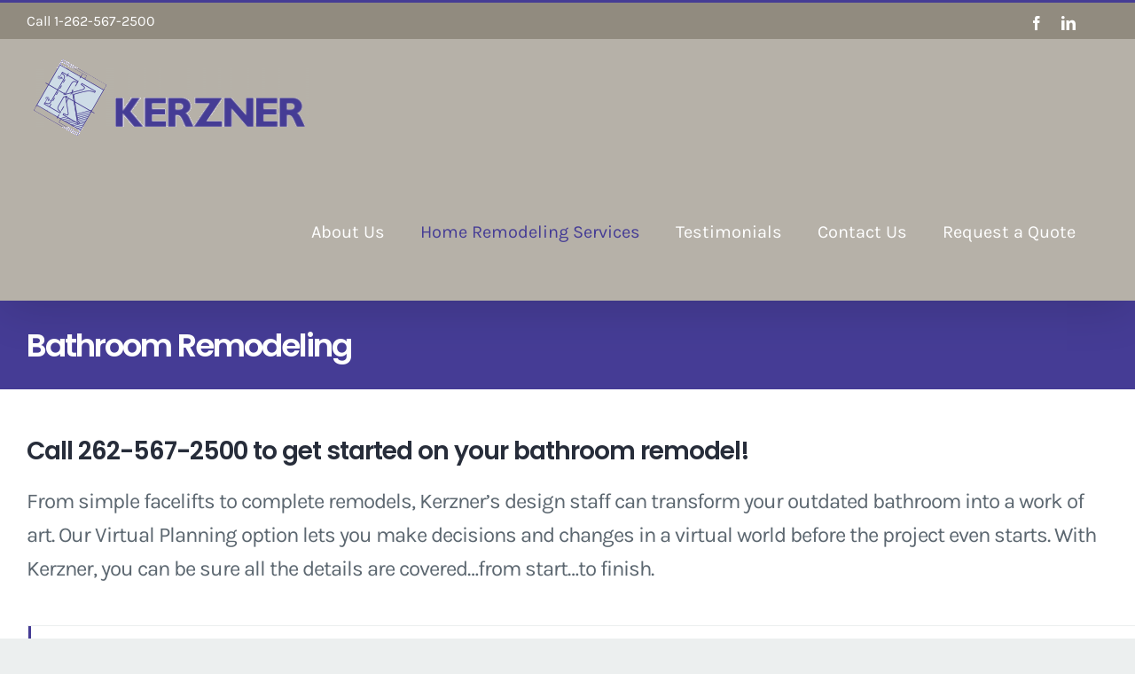

--- FILE ---
content_type: text/html
request_url: https://kerznerinc.com/index.html%3Fp=200.html
body_size: 18281
content:
<!DOCTYPE html>
<html class="avada-html-layout-wide avada-html-header-position-top avada-is-100-percent-template" lang="en-US"
	prefix="og: http://ogp.me/ns# fb: http://ogp.me/ns/fb#">

<head>
	<meta http-equiv="X-UA-Compatible" content="IE=edge" />
	<meta http-equiv="Content-Type" content="text/html; charset=utf-8" />
	<meta name="viewport" content="width=device-width, initial-scale=1" />
	<meta name='robots' content='index, follow, max-image-preview:large, max-snippet:-1, max-video-preview:-1' />

	<!-- This site is optimized with the Yoast SEO plugin v20.1 - https://yoast.com/wordpress/plugins/seo/ -->
	<title>Bathroom Remodeling in Waukesha, WI | Kerzner Inc.</title>
	<meta name="description"
		content="From simple facelifts to complete remodels, Kerzner’s design staff can transform your outdated bathroom into a work of art." />
	<link rel="canonical" href="index.html%3Fp=200.html" />
	<meta property="og:locale" content="en_US" />
	<meta property="og:type" content="article" />
	<meta property="og:title" content="Bathroom Remodeling in Waukesha, WI | Kerzner Inc." />
	<meta property="og:description"
		content="From simple facelifts to complete remodels, Kerzner’s design staff can transform your outdated bathroom into a work of art." />
	<meta property="og:url" content="https://www.kerznerinc.com/home-remodeling-services/bathrooms-remodeling/" />
	<meta property="og:site_name" content="KERZNER INC." />
	<meta property="article:modified_time" content="2020-02-20T20:56:19+00:00" />
	<meta name="twitter:label1" content="Est. reading time" />
	<meta name="twitter:data1" content="8 minutes" />
	<script type="application/ld+json"
		class="yoast-schema-graph">{"@context":"https://schema.org","@graph":[{"@type":"WebPage","@id":"https://www.kerznerinc.com/home-remodeling-services/bathrooms-remodeling/","url":"https://www.kerznerinc.com/home-remodeling-services/bathrooms-remodeling/","name":"Bathroom Remodeling in Waukesha, WI | Kerzner Inc.","isPartOf":{"@id":"https://www.kerznerinc.com/#website"},"datePublished":"2015-02-20T09:46:22+00:00","dateModified":"2020-02-20T20:56:19+00:00","description":"From simple facelifts to complete remodels, Kerzner’s design staff can transform your outdated bathroom into a work of art.","breadcrumb":{"@id":"https://www.kerznerinc.com/home-remodeling-services/bathrooms-remodeling/#breadcrumb"},"inLanguage":"en-US","potentialAction":[{"@type":"ReadAction","target":["https://www.kerznerinc.com/home-remodeling-services/bathrooms-remodeling/"]}]},{"@type":"BreadcrumbList","@id":"https://www.kerznerinc.com/home-remodeling-services/bathrooms-remodeling/#breadcrumb","itemListElement":[{"@type":"ListItem","position":1,"name":"Home Remodeling Services","item":"https://www.kerznerinc.com/home-remodeling-services/"},{"@type":"ListItem","position":2,"name":"Bathroom Remodeling"}]},{"@type":"WebSite","@id":"https://www.kerznerinc.com/#website","url":"https://www.kerznerinc.com/","name":"KERZNER INC.","description":"","potentialAction":[{"@type":"SearchAction","target":{"@type":"EntryPoint","urlTemplate":"https://www.kerznerinc.com/?s={search_term_string}"},"query-input":"required name=search_term_string"}],"inLanguage":"en-US"}]}</script>
	<!-- / Yoast SEO plugin. -->


	<link rel="alternate" type="application/rss+xml" title="KERZNER INC. &raquo; Feed" href="feed/index.html" />
	<link rel="alternate" type="application/rss+xml" title="KERZNER INC. &raquo; Comments Feed"
		href="comments/feed/index.html" />



	<link rel="alternate" type="application/rss+xml" title="KERZNER INC. &raquo; Bathroom Remodeling Comments Feed"
		href="home-remodeling-services/bathrooms-remodeling/feed/index.html" />

	<meta property="og:title" content="Bathroom Remodeling" />
	<meta property="og:type" content="article" />
	<meta property="og:url" content="https://www.kerznerinc.com/home-remodeling-services/bathrooms-remodeling/" />
	<meta property="og:site_name" content="KERZNER INC." />
	<meta property="og:description"
		content="Call 262-567-2500 to get started on your bathroom remodel! From simple facelifts to complete remodels, Kerzner’s design staff can transform your outdated bathroom into a work of art. Our Virtual Planning option lets you make decisions and changes in a virtual world before the project even starts. With Kerzner," />

	<meta property="og:image" content="https://www.kerznerinc.com/wp-content/uploads/2019/11/logo-kerzner-lg.png" />
	<script type="text/javascript">
		window._wpemojiSettings = { "baseUrl": "https:\/\/s.w.org\/images\/core\/emoji\/14.0.0\/72x72\/", "ext": ".png", "svgUrl": "https:\/\/s.w.org\/images\/core\/emoji\/14.0.0\/svg\/", "svgExt": ".svg", "source": { "concatemoji": "https:\/\/www.kerznerinc.com\/wp-includes\/js\/wp-emoji-release.min.js?ver=6.3" } };
		/*! This file is auto-generated */
		!function (i, n) { var o, s, e; function c(e) { try { var t = { supportTests: e, timestamp: (new Date).valueOf() }; sessionStorage.setItem(o, JSON.stringify(t)) } catch (e) { } } function p(e, t, n) { e.clearRect(0, 0, e.canvas.width, e.canvas.height), e.fillText(t, 0, 0); var t = new Uint32Array(e.getImageData(0, 0, e.canvas.width, e.canvas.height).data), r = (e.clearRect(0, 0, e.canvas.width, e.canvas.height), e.fillText(n, 0, 0), new Uint32Array(e.getImageData(0, 0, e.canvas.width, e.canvas.height).data)); return t.every(function (e, t) { return e === r[t] }) } function u(e, t, n) { switch (t) { case "flag": return n(e, "\ud83c\udff3\ufe0f\u200d\u26a7\ufe0f", "\ud83c\udff3\ufe0f\u200b\u26a7\ufe0f") ? !1 : !n(e, "\ud83c\uddfa\ud83c\uddf3", "\ud83c\uddfa\u200b\ud83c\uddf3") && !n(e, "\ud83c\udff4\udb40\udc67\udb40\udc62\udb40\udc65\udb40\udc6e\udb40\udc67\udb40\udc7f", "\ud83c\udff4\u200b\udb40\udc67\u200b\udb40\udc62\u200b\udb40\udc65\u200b\udb40\udc6e\u200b\udb40\udc67\u200b\udb40\udc7f"); case "emoji": return !n(e, "\ud83e\udef1\ud83c\udffb\u200d\ud83e\udef2\ud83c\udfff", "\ud83e\udef1\ud83c\udffb\u200b\ud83e\udef2\ud83c\udfff") }return !1 } function f(e, t, n) { var r = "undefined" != typeof WorkerGlobalScope && self instanceof WorkerGlobalScope ? new OffscreenCanvas(300, 150) : i.createElement("canvas"), a = r.getContext("2d", { willReadFrequently: !0 }), o = (a.textBaseline = "top", a.font = "600 32px Arial", {}); return e.forEach(function (e) { o[e] = t(a, e, n) }), o } function t(e) { var t = i.createElement("script"); t.src = e, t.defer = !0, i.head.appendChild(t) } "undefined" != typeof Promise && (o = "wpEmojiSettingsSupports", s = ["flag", "emoji"], n.supports = { everything: !0, everythingExceptFlag: !0 }, e = new Promise(function (e) { i.addEventListener("DOMContentLoaded", e, { once: !0 }) }), new Promise(function (t) { var n = function () { try { var e = JSON.parse(sessionStorage.getItem(o)); if ("object" == typeof e && "number" == typeof e.timestamp && (new Date).valueOf() < e.timestamp + 604800 && "object" == typeof e.supportTests) return e.supportTests } catch (e) { } return null }(); if (!n) { if ("undefined" != typeof Worker && "undefined" != typeof OffscreenCanvas && "undefined" != typeof URL && URL.createObjectURL && "undefined" != typeof Blob) try { var e = "postMessage(" + f.toString() + "(" + [JSON.stringify(s), u.toString(), p.toString()].join(",") + "));", r = new Blob([e], { type: "text/javascript" }), a = new Worker(URL.createObjectURL(r), { name: "wpTestEmojiSupports" }); return void (a.onmessage = function (e) { c(n = e.data), a.terminate(), t(n) }) } catch (e) { } c(n = f(s, u, p)) } t(n) }).then(function (e) { for (var t in e) n.supports[t] = e[t], n.supports.everything = n.supports.everything && n.supports[t], "flag" !== t && (n.supports.everythingExceptFlag = n.supports.everythingExceptFlag && n.supports[t]); n.supports.everythingExceptFlag = n.supports.everythingExceptFlag && !n.supports.flag, n.DOMReady = !1, n.readyCallback = function () { n.DOMReady = !0 } }).then(function () { return e }).then(function () { var e; n.supports.everything || (n.readyCallback(), (e = n.source || {}).concatemoji ? t(e.concatemoji) : e.wpemoji && e.twemoji && (t(e.twemoji), t(e.wpemoji))) })) }((window, document), window._wpemojiSettings);
	</script>
	<style type="text/css">
		img.wp-smiley,
		img.emoji {
			display: inline !important;
			border: none !important;
			box-shadow: none !important;
			height: 1em !important;
			width: 1em !important;
			margin: 0 0.07em !important;
			vertical-align: -0.1em !important;
			background: none !important;
			padding: 0 !important;
		}
	</style>
	<link rel='stylesheet' id='bootstrap-css'
		href='wp-content/plugins/easy-bootstrap-shortcodes/styles/bootstrap.min.css%3Fver=6.3.css' type='text/css'
		media='all' />
	<link rel='stylesheet' id='bootstrap-fa-icon-css'
		href='wp-content/plugins/easy-bootstrap-shortcodes/styles/font-awesome.min.css%3Fver=6.3.css' type='text/css'
		media='all' />
	<link rel='stylesheet' id='mediaelement-css'
		href='wp-includes/js/mediaelement/mediaelementplayer-legacy.min.css%3Fver=4.2.17.css' type='text/css' media='all' />
	<link rel='stylesheet' id='wp-mediaelement-css'
		href='wp-includes/js/mediaelement/wp-mediaelement.min.css%3Fver=6.3.css' type='text/css' media='all' />
	<link rel='stylesheet' id='fancybox-css'
		href='wp-content/plugins/easy-fancybox/fancybox/1.5.4/jquery.fancybox.min.css%3Fver=6.3.css' type='text/css'
		media='screen' />
	<style id='fancybox-inline-css' type='text/css'>
		#fancybox-outer {
			background: #fff
		}

		#fancybox-content {
			background: #fff;
			border-color: #fff;
			color: inherit;
		}
	</style>
	<link rel='stylesheet' id='ebs_dynamic_css-css'
		href='wp-content/plugins/easy-bootstrap-shortcodes/styles/ebs_dynamic_css.php%3Fver=6.3.css' type='text/css'
		media='all' />
	<link rel='stylesheet' id='fusion-dynamic-css-css'
		href='wp-content/uploads/fusion-styles/9a779ebb24c5ba1261bf9430d24ef039.min.css%3Fver=3.9.2.css' type='text/css'
		media='all' />
	<link rel='stylesheet' id='jetpack_css-css' href='wp-content/plugins/jetpack/css/jetpack.css%3Fver=11.8.5.css'
		type='text/css' media='all' />
	<script type='text/javascript' src='wp-includes/js/jquery/jquery.min.js%3Fver=3.7.0' id='jquery-core-js'></script>
	<script type='text/javascript' src='wp-includes/js/jquery/jquery-migrate.min.js%3Fver=3.4.1'
		id='jquery-migrate-js'></script>
	<script type='text/javascript' src='wp-content/plugins/easy-bootstrap-shortcodes/js/bootstrap.min.js%3Fver=6.3'
		id='bootstrap-js'></script>
	<script defer data-domain="kerznerinc.com" src="https://plausible.io/js/script.js"></script>
	<link rel="https://api.w.org/" href="wp-json/index.html" />
	<link rel="alternate" type="application/json" href="wp-json/wp/v2/pages/200" />
	<link rel='shortlink' href='index.html%3Fp=200.html' />
	<link rel="alternate" type="application/json+oembed"
		href="wp-json/oembed/1.0/embed%3Furl=https:%252F%252Fwww.kerznerinc.com%252Fhome-remodeling-services%252Fbathrooms-remodeling%252F" />
	<link rel="alternate" type="text/xml+oembed"
		href="wp-json/oembed/1.0/embed%3Furl=https:%252F%252Fwww.kerznerinc.com%252Fhome-remodeling-services%252Fbathrooms-remodeling%252F&amp;format=xml" />
	<style type="text/css" id="css-fb-visibility">
		@media screen and (max-width: 640px) {
			.fusion-no-small-visibility {
				display: none !important;
			}

			body .sm-text-align-center {
				text-align: center !important;
			}

			body .sm-text-align-left {
				text-align: left !important;
			}

			body .sm-text-align-right {
				text-align: right !important;
			}

			body .sm-flex-align-center {
				justify-content: center !important;
			}

			body .sm-flex-align-flex-start {
				justify-content: flex-start !important;
			}

			body .sm-flex-align-flex-end {
				justify-content: flex-end !important;
			}

			body .sm-mx-auto {
				margin-left: auto !important;
				margin-right: auto !important;
			}

			body .sm-ml-auto {
				margin-left: auto !important;
			}

			body .sm-mr-auto {
				margin-right: auto !important;
			}

			body .fusion-absolute-position-small {
				position: absolute;
				top: auto;
				width: 100%;
			}

			.awb-sticky.awb-sticky-small {
				position: sticky;
				top: var(--awb-sticky-offset, 0);
			}
		}

		@media screen and (min-width: 641px) and (max-width: 1024px) {
			.fusion-no-medium-visibility {
				display: none !important;
			}

			body .md-text-align-center {
				text-align: center !important;
			}

			body .md-text-align-left {
				text-align: left !important;
			}

			body .md-text-align-right {
				text-align: right !important;
			}

			body .md-flex-align-center {
				justify-content: center !important;
			}

			body .md-flex-align-flex-start {
				justify-content: flex-start !important;
			}

			body .md-flex-align-flex-end {
				justify-content: flex-end !important;
			}

			body .md-mx-auto {
				margin-left: auto !important;
				margin-right: auto !important;
			}

			body .md-ml-auto {
				margin-left: auto !important;
			}

			body .md-mr-auto {
				margin-right: auto !important;
			}

			body .fusion-absolute-position-medium {
				position: absolute;
				top: auto;
				width: 100%;
			}

			.awb-sticky.awb-sticky-medium {
				position: sticky;
				top: var(--awb-sticky-offset, 0);
			}
		}

		@media screen and (min-width: 1025px) {
			.fusion-no-large-visibility {
				display: none !important;
			}

			body .lg-text-align-center {
				text-align: center !important;
			}

			body .lg-text-align-left {
				text-align: left !important;
			}

			body .lg-text-align-right {
				text-align: right !important;
			}

			body .lg-flex-align-center {
				justify-content: center !important;
			}

			body .lg-flex-align-flex-start {
				justify-content: flex-start !important;
			}

			body .lg-flex-align-flex-end {
				justify-content: flex-end !important;
			}

			body .lg-mx-auto {
				margin-left: auto !important;
				margin-right: auto !important;
			}

			body .lg-ml-auto {
				margin-left: auto !important;
			}

			body .lg-mr-auto {
				margin-right: auto !important;
			}

			body .fusion-absolute-position-large {
				position: absolute;
				top: auto;
				width: 100%;
			}

			.awb-sticky.awb-sticky-large {
				position: sticky;
				top: var(--awb-sticky-offset, 0);
			}
		}
	</style>
	<style type="text/css">
		.recentcomments a {
			display: inline !important;
			padding: 0 !important;
			margin: 0 !important;
		}
	</style>
	<script type="text/javascript">
		var doc = document.documentElement;
		doc.setAttribute('data-useragent', navigator.userAgent);
	</script>

</head>

<body
	class="page-template page-template-100-width page-template-100-width-php page page-id-200 page-child parent-pageid-69 fusion-image-hovers fusion-pagination-sizing fusion-button_type-flat fusion-button_span-no fusion-button_gradient-linear avada-image-rollover-circle-no avada-image-rollover-yes avada-image-rollover-direction-fade fusion-body ltr fusion-sticky-header no-tablet-sticky-header no-mobile-sticky-header no-mobile-slidingbar no-mobile-totop avada-has-rev-slider-styles fusion-disable-outline fusion-sub-menu-fade mobile-logo-pos-left layout-wide-mode avada-has-boxed-modal-shadow-none layout-scroll-offset-full avada-has-zero-margin-offset-top fusion-top-header menu-text-align-center mobile-menu-design-flyout fusion-show-pagination-text fusion-header-layout-v2 avada-responsive avada-footer-fx-none avada-menu-highlight-style-bar fusion-search-form-clean fusion-main-menu-search-dropdown fusion-avatar-square avada-dropdown-styles avada-blog-layout-grid avada-blog-archive-layout-grid avada-header-shadow-yes avada-has-logo-background avada-menu-icon-position-left avada-has-megamenu-shadow avada-has-pagetitle-bg-full avada-has-breadcrumb-mobile-hidden avada-has-titlebar-bar_and_content avada-has-pagination-padding avada-flyout-menu-direction-right avada-ec-views-v1"
	data-awb-post-id="200">
	<a class="skip-link screen-reader-text" href="index.html%3Fp=200.html#content">Skip to content</a>

	<div id="boxed-wrapper">

		<div id="wrapper" class="fusion-wrapper">
			<div id="home" style="position:relative;top:-1px;"></div>


			<header class="fusion-header-wrapper fusion-header-shadow">
				<div
					class="fusion-header-v2 fusion-logo-alignment fusion-logo-left fusion-sticky-menu- fusion-sticky-logo- fusion-mobile-logo-  fusion-mobile-menu-design-flyout fusion-header-has-flyout-menu">

					<div class="fusion-secondary-header">
						<div class="fusion-row">
							<div class="fusion-alignleft">
								<div class="fusion-contact-info"><span class="fusion-contact-info-phone-number">Call
										1-262-567-2500</span></div>
							</div>
							<div class="fusion-alignright">
								<div class="fusion-social-links-header">
									<div class="fusion-social-networks">
										<div class="fusion-social-networks-wrapper"><a
												class="fusion-social-network-icon fusion-tooltip fusion-facebook awb-icon-facebook" style
												data-placement="bottom" data-title="Facebook" data-toggle="tooltip" title="Facebook"
												href="http://www.facebook.com/pages/Kerzner-Remodeling-and-Construction/289991031394"
												target="_blank" rel="noreferrer"><span class="screen-reader-text">Facebook</span></a><a
												class="fusion-social-network-icon fusion-tooltip fusion-linkedin awb-icon-linkedin" style
												data-placement="bottom" data-title="LinkedIn" data-toggle="tooltip" title="LinkedIn"
												href="http://www.linkedin.com/pub/nick-kerzner/10/647/44b" target="_blank"
												rel="noopener noreferrer"><span class="screen-reader-text">LinkedIn</span></a></div>
									</div>
								</div>
							</div>
						</div>
					</div>
					<div class="fusion-header-sticky-height"></div>
					<div class="fusion-header">
						<div class="fusion-row">
							<div class="fusion-header-has-flyout-menu-content">
								<div class="fusion-logo-background">
									<div class="fusion-logo" data-margin-top="20px" data-margin-bottom="31px" data-margin-left="0px"
										data-margin-right="0px">
										<a class="fusion-logo-link" href="index.html">

											<!-- standard logo -->
											<img src="wp-content/uploads/2019/11/logo-kerzner-lg.png"
												srcset="wp-content/uploads/2019/11/logo-kerzner-lg.png 1x" width="327" height="90"
												alt="KERZNER INC. Logo" data-retina_logo_url="" class="fusion-standard-logo" />


										</a>
									</div>
								</div>
								<nav class="fusion-main-menu" aria-label="Main Menu">
									<ul id="menu-main-menu" class="fusion-menu">
										<li id="menu-item-22" class="menu-item menu-item-type-post_type menu-item-object-page menu-item-22"
											data-item-id="22"><a href="index.html%3Fp=13.html" class="fusion-bar-highlight"><span
													class="menu-text">About Us</span></a></li>
										<li id="menu-item-804"
											class="menu-item menu-item-type-post_type menu-item-object-page current-page-ancestor current-menu-ancestor current-menu-parent current-page-parent current_page_parent current_page_ancestor menu-item-has-children menu-item-804 fusion-dropdown-menu"
											data-item-id="804"><a href="index.html%3Fp=69.html" class="fusion-bar-highlight"><span
													class="menu-text">Home Remodeling Services</span></a>
											<ul class="sub-menu">
												<li id="menu-item-926"
													class="menu-item menu-item-type-post_type menu-item-object-page menu-item-926 fusion-dropdown-submenu">
													<a href="index.html%3Fp=168.html" class="fusion-bar-highlight"><span>Kitchen
															Remodeling</span></a></li>
												<li id="menu-item-923"
													class="menu-item menu-item-type-post_type menu-item-object-page current-menu-item page_item page-item-200 current_page_item menu-item-923 fusion-dropdown-submenu">
													<a href="index.html%3Fp=200.html" class="fusion-bar-highlight"><span>Bathroom
															Remodeling</span></a></li>
												<li id="menu-item-922"
													class="menu-item menu-item-type-post_type menu-item-object-page menu-item-922 fusion-dropdown-submenu">
													<a href="index.html%3Fp=212.html" class="fusion-bar-highlight"><span>Basement
															Remodeling</span></a></li>
												<li id="menu-item-925"
													class="menu-item menu-item-type-post_type menu-item-object-page menu-item-925 fusion-dropdown-submenu">
													<a href="index.html%3Fp=243.html" class="fusion-bar-highlight"><span>Home Additions</span></a>
												</li>
												<li id="menu-item-924"
													class="menu-item menu-item-type-post_type menu-item-object-page menu-item-924 fusion-dropdown-submenu">
													<a href="index.html%3Fp=261.html" class="fusion-bar-highlight"><span>Exterior Projects &#038;
															Decks</span></a></li>
											</ul>
										</li>
										<li id="menu-item-24" class="menu-item menu-item-type-post_type menu-item-object-page menu-item-24"
											data-item-id="24"><a href="index.html%3Fp=11.html" class="fusion-bar-highlight"><span
													class="menu-text">Testimonials</span></a></li>
										<li id="menu-item-21" class="menu-item menu-item-type-post_type menu-item-object-page menu-item-21"
											data-item-id="21"><a href="index.html%3Fp=14.html" class="fusion-bar-highlight"><span
													class="menu-text">Contact Us</span></a></li>
										<li id="menu-item-939"
											class="menu-item menu-item-type-post_type menu-item-object-page menu-item-939" data-item-id="939">
											<a href="index.html%3Fp=938.html" class="fusion-bar-highlight"><span class="menu-text">Request a
													Quote</span></a></li>
									</ul>
								</nav>
								<div class="fusion-flyout-menu-icons fusion-flyout-mobile-menu-icons">



									<a class="fusion-flyout-menu-toggle" aria-hidden="true" aria-label="Toggle Menu"
										href="index.html%3Fp=200.html#">
										<div class="fusion-toggle-icon-line"></div>
										<div class="fusion-toggle-icon-line"></div>
										<div class="fusion-toggle-icon-line"></div>
									</a>
								</div>


								<div class="fusion-flyout-menu-bg"></div>

								<nav class="fusion-mobile-nav-holder fusion-flyout-menu fusion-flyout-mobile-menu"
									aria-label="Main Menu Mobile"></nav>

							</div>
						</div>
					</div>
				</div>
				<div class="fusion-clearfix"></div>
			</header>

			<div id="sliders-container" class="fusion-slider-visibility">
			</div>



			<section class="avada-page-titlebar-wrapper" aria-label="Page Title Bar">
				<div class="fusion-page-title-bar fusion-page-title-bar-breadcrumbs fusion-page-title-bar-left">
					<div class="fusion-page-title-row">
						<div class="fusion-page-title-wrapper">
							<div class="fusion-page-title-captions">

								<h1 class="entry-title">Bathroom Remodeling</h1>



							</div>


						</div>
					</div>
				</div>
			</section>

			<main id="main" class="clearfix width-100">
				<div class="fusion-row" style="max-width:100%;">
					<section id="content" class="full-width">
						<div id="post-200" class="post-200 page type-page status-publish hentry">
							<span class="entry-title rich-snippet-hidden">Bathroom Remodeling</span><span
								class="vcard rich-snippet-hidden"><span class="fn"><a href="author/og-siteadmin/index.html"
										title="Posts by og-siteadmin" rel="author">og-siteadmin</a></span></span><span
								class="updated rich-snippet-hidden">2020-02-20T14:56:19-06:00</span>
							<div class="post-content">
								<div
									class="fusion-fullwidth fullwidth-box fusion-builder-row-1 nonhundred-percent-fullwidth non-hundred-percent-height-scrolling"
									style="--awb-border-radius-top-left:0px;--awb-border-radius-top-right:0px;--awb-border-radius-bottom-right:0px;--awb-border-radius-bottom-left:0px;">
									<div class="fusion-builder-row fusion-row">
										<div
											class="fusion-layout-column fusion_builder_column fusion-builder-column-0 fusion_builder_column_1_1 1_1 fusion-one-full fusion-column-first fusion-column-last"
											style="--awb-bg-size:cover;--awb-margin-top:0px;--awb-margin-bottom:0px;">
											<div class="fusion-column-wrapper fusion-flex-column-wrapper-legacy">
												<div
													class="fusion-title title fusion-title-1 fusion-sep-none fusion-title-text fusion-title-size-two"
													style="--awb-font-size:28px;">
													<h2 class="title-heading-left fusion-responsive-typography-calculated"
														style="margin:0;font-size:1em;--fontSize:28;line-height:1.25;">Call 262-567-2500 to get
														started on your bathroom remodel!</h2>
												</div>
												<div class="fusion-text fusion-text-1">
													<p><span style="font-size: 24px; line-height: 1.6em; letter-spacing: -1px;">From simple
															facelifts to complete remodels, Kerzner’s design staff can transform your outdated
															bathroom into a work of art. Our Virtual Planning option lets you make decisions and
															changes in a virtual world before the project even starts. With Kerzner, you can be sure
															all the details are covered…from start…to finish.</span></p>
												</div>
												<div class="fusion-clearfix"></div>
											</div>
										</div>
									</div>
								</div>
								<div
									class="fusion-fullwidth fullwidth-box fusion-builder-row-2 nonhundred-percent-fullwidth non-hundred-percent-height-scrolling"
									style="--awb-border-radius-top-left:0px;--awb-border-radius-top-right:0px;--awb-border-radius-bottom-right:0px;--awb-border-radius-bottom-left:0px;">
									<div class="fusion-builder-row fusion-row">
										<div
											class="fusion-layout-column fusion_builder_column fusion-builder-column-1 fusion_builder_column_1_1 1_1 fusion-one-full fusion-column-first fusion-column-last"
											style="--awb-bg-size:cover;">
											<div class="fusion-column-wrapper fusion-column-has-shadow fusion-flex-column-wrapper-legacy">
												<div
													class="fusion-tabs fusion-tabs-1 classic vertical-tabs icon-position-left mobile-mode-accordion"
													style="--awb-title-border-radius-top-left:0px;--awb-title-border-radius-top-right:0px;--awb-title-border-radius-bottom-right:0px;--awb-title-border-radius-bottom-left:0px;--awb-inactive-color:#ecefef;--awb-background-color:#ffffff;--awb-border-color:#ecefef;--awb-active-border-color:#453c95;">
													<div class="nav">
														<ul class="nav-tabs" role="tablist">
															<li class="active" role="presentation"><a class="tab-link" data-toggle="tab" role="tab"
																	aria-controls="tab-ab0e5645ff677db583a" aria-selected="true"
																	id="fusion-tab-bathroomingreenfield,wi"
																	href="index.html%3Fp=200.html#tab-ab0e5645ff677db583a">
																	<h4 class="fusion-tab-heading">Bathroom in Greenfield, WI</h4>
																</a></li>
															<li role="presentation"><a class="tab-link" data-toggle="tab" role="tab"
																	aria-controls="tab-408b5a6cd05e3b24ef8" aria-selected="false" tabindex="-1"
																	id="fusion-tab-bathroominwauwatosa,wi"
																	href="index.html%3Fp=200.html#tab-408b5a6cd05e3b24ef8">
																	<h4 class="fusion-tab-heading">Bathroom in Wauwatosa, WI</h4>
																</a></li>
															<li role="presentation"><a class="tab-link" data-toggle="tab" role="tab"
																	aria-controls="tab-6806ee9d4220d3c669a" aria-selected="false" tabindex="-1"
																	id="fusion-tab-adabathrooms" href="index.html%3Fp=200.html#tab-6806ee9d4220d3c669a">
																	<h4 class="fusion-tab-heading">ADA Bathrooms</h4>
																</a></li>
														</ul>
													</div>
													<div class="tab-content">
														<div class="nav fusion-mobile-tab-nav">
															<ul class="nav-tabs" role="tablist">
																<li class="active" role="presentation"><a class="tab-link" data-toggle="tab" role="tab"
																		aria-controls="tab-ab0e5645ff677db583a" aria-selected="true"
																		id="mobile-fusion-tab-bathroomingreenfield,wi"
																		href="index.html%3Fp=200.html#tab-ab0e5645ff677db583a">
																		<h4 class="fusion-tab-heading">Bathroom in Greenfield, WI</h4>
																	</a></li>
															</ul>
														</div>
														<div class="tab-pane fade fusion-clearfix in active" role="tabpanel" tabindex="0"
															aria-labelledby="fusion-tab-bathroomingreenfield,wi" id="tab-ab0e5645ff677db583a">
															<p><strong>Greenfield Bathroom by Kerzner Remodeling and Construction</strong></p>
															<p>This 50s ranch located in Greenfield still had the original bathroom. Our client’s
																wanted an update with some flair. Having some training in interior design, this client
																helped with design and material selection. Limited by available space, the layout
																remained the same. Dark oak cabinetry was customized to create a modern look. A larger
																“soaking” tub was installed and a natural stone tile surround  was added to the shower
																stall. New Mannington flooring was installed making cleaning a breeze. Recessed can
																lights and low voltage halogen lights provide ample light. The new bathroom blended
																nicely with the homes design.</p>
															<p>Please call or email us if you have questions regarding this or any other project.
																Remember, Kerzner can take your project from start to finish!</p>
															<p><strong>Before:</strong></p>
															<div class="fusion-image-element in-legacy-container"
																style="--awb-caption-title-size:var(--h2_typography-font-size);--awb-caption-title-transform:var(--h2_typography-text-transform);--awb-caption-title-line-height:var(--h2_typography-line-height);--awb-caption-title-letter-spacing:var(--h2_typography-letter-spacing);">
																<span class=" fusion-imageframe imageframe-none imageframe-1 hover-type-none"><img
																		decoding="async" fetchpriority="high" width="450" height="600" title="Bathroom-G-1"
																		src="wp-content/uploads/2019/12/Bathroom-G-1.jpg" alt
																		class="img-responsive wp-image-858"
																		srcset="wp-content/uploads/2019/12/Bathroom-G-1-200x267.jpg 200w, wp-content/uploads/2019/12/Bathroom-G-1-400x533.jpg 400w, wp-content/uploads/2019/12/Bathroom-G-1.jpg 450w"
																		sizes="(max-width: 1000px) 100vw, 450px" /></span></div>
															<div class="fusion-sep-clear"></div>
															<div class="fusion-separator fusion-full-width-sep"
																style="margin-left: auto;margin-right: auto;margin-bottom:20px;width:100%;"></div>
															<div class="fusion-sep-clear"></div>
															<p><strong>After: </strong></p>
															<div class="fusion-image-carousel fusion-image-carousel-auto fusion-image-carousel-1">
																<div class="awb-carousel awb-swiper awb-swiper-carousel" data-autoplay="no"
																	data-columns="2" data-itemmargin="13" data-itemwidth="180" data-touchscroll="no"
																	data-imagesize="auto" style="--awb-columns:2;">
																	<div class="swiper-wrapper fusion-flex-align-items-center">
																		<div class="swiper-slide">
																			<div class="fusion-carousel-item-wrapper">
																				<div class="fusion-image-wrapper hover-type-none"><img width="400" height="600"
																						src="wp-content/uploads/2019/12/Bathroom-G-3.jpg"
																						class="attachment-full size-full" alt="" decoding="async"
																						srcset="wp-content/uploads/2019/12/Bathroom-G-3-200x300.jpg 200w, wp-content/uploads/2019/12/Bathroom-G-3.jpg 400w"
																						sizes="(min-width: 2200px) 100vw, (min-width: 712px) 624px, (min-width: 640px) 712px, " />
																				</div>
																			</div>
																		</div>
																		<div class="swiper-slide">
																			<div class="fusion-carousel-item-wrapper">
																				<div class="fusion-image-wrapper hover-type-none"><img width="800" height="432"
																						src="wp-content/uploads/2019/12/Bathroom-G-2.jpg"
																						class="attachment-full size-full" alt="" decoding="async"
																						srcset="wp-content/uploads/2019/12/Bathroom-G-2-200x108.jpg 200w, wp-content/uploads/2019/12/Bathroom-G-2-400x216.jpg 400w, wp-content/uploads/2019/12/Bathroom-G-2-600x324.jpg 600w, wp-content/uploads/2019/12/Bathroom-G-2.jpg 800w"
																						sizes="(min-width: 2200px) 100vw, (min-width: 712px) 624px, (min-width: 640px) 712px, " />
																				</div>
																			</div>
																		</div>
																	</div>
																</div>
															</div>
														</div>
														<div class="nav fusion-mobile-tab-nav">
															<ul class="nav-tabs" role="tablist">
																<li role="presentation"><a class="tab-link" data-toggle="tab" role="tab"
																		aria-controls="tab-408b5a6cd05e3b24ef8" aria-selected="false" tabindex="-1"
																		id="mobile-fusion-tab-bathroominwauwatosa,wi"
																		href="index.html%3Fp=200.html#tab-408b5a6cd05e3b24ef8">
																		<h4 class="fusion-tab-heading">Bathroom in Wauwatosa, WI</h4>
																	</a></li>
															</ul>
														</div>
														<div class="tab-pane fade fusion-clearfix" role="tabpanel" tabindex="0"
															aria-labelledby="fusion-tab-bathroominwauwatosa,wi" id="tab-408b5a6cd05e3b24ef8">
															<p><strong>Wauwatosa Bathroom</strong><strong> by Kerzner Remodeling and
																	Construction</strong></p>
															<p>This 1930s Wauwatosa bungalow had an old and worn bathroom. Much of the original
																plumbing was broken or leaking and the tile cracked and stained. The clients wanted to
																update the room with a modern design and utilize bold colors. Plaster walls were removed
																to reveal an earlier remodel.</p>
															<p>The new design featured raised panel white cabinetry. The vanity was topped with a
																laminate countertop with integral toilet topper and a drop in sink. A custom top was
																added above the vanity to house the low voltage lighting. The old claw foot tub was
																replaced with a new larger tub with integrated shower and glass doors. A tall linen was
																placed across from the vanity and makes home for the stereo system that feeds sound
																through the prewired speakers in the ceiling. A new door was installed with a full
																length mirror. A bold blue was chosen for the walls and checkered floor completes the
																look.</p>
															<p><strong>Before:</strong></p>
															<div class="fusion-image-carousel fusion-image-carousel-auto fusion-image-carousel-2">
																<div class="awb-carousel awb-swiper awb-swiper-carousel" data-autoplay="no"
																	data-columns="2" data-itemmargin="13" data-itemwidth="180" data-touchscroll="no"
																	data-imagesize="auto" style="--awb-columns:2;">
																	<div class="swiper-wrapper fusion-flex-align-items-center">
																		<div class="swiper-slide">
																			<div class="fusion-carousel-item-wrapper">
																				<div class="fusion-image-wrapper hover-type-none"><img width="394" height="600"
																						src="wp-content/uploads/2019/12/Bathroom-W-1.jpg"
																						class="attachment-full size-full" alt="" decoding="async"
																						srcset="wp-content/uploads/2019/12/Bathroom-W-1-200x305.jpg 200w, wp-content/uploads/2019/12/Bathroom-W-1.jpg 394w"
																						sizes="(min-width: 2200px) 100vw, (min-width: 712px) 624px, (min-width: 640px) 712px, " />
																				</div>
																			</div>
																		</div>
																		<div class="swiper-slide">
																			<div class="fusion-carousel-item-wrapper">
																				<div class="fusion-image-wrapper hover-type-none"><img width="394" height="600"
																						src="wp-content/uploads/2019/12/Bathroom-W-2.jpg"
																						class="attachment-full size-full" alt="" decoding="async"
																						srcset="wp-content/uploads/2019/12/Bathroom-W-2-200x305.jpg 200w, wp-content/uploads/2019/12/Bathroom-W-2.jpg 394w"
																						sizes="(min-width: 2200px) 100vw, (min-width: 712px) 624px, (min-width: 640px) 712px, " />
																				</div>
																			</div>
																		</div>
																	</div>
																</div>
															</div>
															<div class="fusion-sep-clear"></div>
															<div class="fusion-separator fusion-full-width-sep"
																style="margin-left: auto;margin-right: auto;margin-bottom:20px;width:100%;"></div>
															<div class="fusion-sep-clear"></div>
															<p><strong>After: </strong></p>
															<div class="fusion-image-carousel fusion-image-carousel-auto fusion-image-carousel-3">
																<div class="awb-carousel awb-swiper awb-swiper-carousel" data-autoplay="no"
																	data-columns="2" data-itemmargin="13" data-itemwidth="180" data-touchscroll="no"
																	data-imagesize="auto" style="--awb-columns:2;">
																	<div class="swiper-wrapper fusion-flex-align-items-center">
																		<div class="swiper-slide">
																			<div class="fusion-carousel-item-wrapper">
																				<div class="fusion-image-wrapper hover-type-none"><img width="383" height="600"
																						src="wp-content/uploads/2019/12/Bathroom-W-3.jpg"
																						class="attachment-full size-full" alt="" decoding="async"
																						srcset="wp-content/uploads/2019/12/Bathroom-W-3-200x313.jpg 200w, wp-content/uploads/2019/12/Bathroom-W-3.jpg 383w"
																						sizes="(min-width: 2200px) 100vw, (min-width: 712px) 624px, (min-width: 640px) 712px, " />
																				</div>
																			</div>
																		</div>
																		<div class="swiper-slide">
																			<div class="fusion-carousel-item-wrapper">
																				<div class="fusion-image-wrapper hover-type-none"><img width="364" height="600"
																						src="wp-content/uploads/2019/12/Bathroom-W-4.jpg"
																						class="attachment-full size-full" alt="" decoding="async"
																						srcset="wp-content/uploads/2019/12/Bathroom-W-4-200x330.jpg 200w, wp-content/uploads/2019/12/Bathroom-W-4.jpg 364w"
																						sizes="(min-width: 2200px) 100vw, (min-width: 712px) 624px, (min-width: 640px) 712px, " />
																				</div>
																			</div>
																		</div>
																	</div>
																</div>
															</div>
														</div>
														<div class="nav fusion-mobile-tab-nav">
															<ul class="nav-tabs" role="tablist">
																<li role="presentation"><a class="tab-link" data-toggle="tab" role="tab"
																		aria-controls="tab-6806ee9d4220d3c669a" aria-selected="false" tabindex="-1"
																		id="mobile-fusion-tab-adabathrooms"
																		href="index.html%3Fp=200.html#tab-6806ee9d4220d3c669a">
																		<h4 class="fusion-tab-heading">ADA Bathrooms</h4>
																	</a></li>
															</ul>
														</div>
														<div class="tab-pane fade fusion-clearfix" role="tabpanel" tabindex="0"
															aria-labelledby="fusion-tab-adabathrooms" id="tab-6806ee9d4220d3c669a">
															<p><strong>ADA Bathrooms</strong><strong> by Kerzner Remodeling and Construction</strong>
															</p>
															<p>Providing a convenient and safe environment for the physically challenged can be simple
																if the right design elements are considered. Our design team are experts at providing
																solutions to these  challenges without creating an “institutional” look. Kerzner has
																done a number of renovations for disabled vets, wheelchair bound individuals  and
																seniors interested in remaining in there homes. If you have a specific challenge, give
																us a call. We can create a conceptual design package for your review to make certain
																your needs have been met.</p>
															<p>Please call or email us if you have questions regarding these or any other project.
																Remember, Kerzner can take your project from start to finish!</p>
															<div class="fusion-image-carousel fusion-image-carousel-auto fusion-image-carousel-4">
																<div class="awb-carousel awb-swiper awb-swiper-carousel" data-autoplay="no"
																	data-columns="3" data-itemmargin="13" data-itemwidth="180" data-touchscroll="no"
																	data-imagesize="auto" style="--awb-columns:3;">
																	<div class="swiper-wrapper fusion-flex-align-items-center">
																		<div class="swiper-slide">
																			<div class="fusion-carousel-item-wrapper">
																				<div class="fusion-image-wrapper hover-type-none"><img width="402" height="600"
																						src="wp-content/uploads/2019/12/Bathroom-ADA-1.jpg"
																						class="attachment-full size-full" alt="" decoding="async"
																						srcset="wp-content/uploads/2019/12/Bathroom-ADA-1-200x299.jpg 200w, wp-content/uploads/2019/12/Bathroom-ADA-1-400x597.jpg 400w, wp-content/uploads/2019/12/Bathroom-ADA-1.jpg 402w"
																						sizes="(min-width: 2200px) 100vw, (min-width: 784px) 411px, (min-width: 712px) 617px, (min-width: 640px) 712px, " />
																				</div>
																			</div>
																		</div>
																		<div class="swiper-slide">
																			<div class="fusion-carousel-item-wrapper">
																				<div class="fusion-image-wrapper hover-type-none"><img width="402" height="600"
																						src="wp-content/uploads/2019/12/Bathroom-ADA-2.jpg"
																						class="attachment-full size-full" alt="" decoding="async"
																						srcset="wp-content/uploads/2019/12/Bathroom-ADA-2-200x299.jpg 200w, wp-content/uploads/2019/12/Bathroom-ADA-2-400x597.jpg 400w, wp-content/uploads/2019/12/Bathroom-ADA-2.jpg 402w"
																						sizes="(min-width: 2200px) 100vw, (min-width: 784px) 411px, (min-width: 712px) 617px, (min-width: 640px) 712px, " />
																				</div>
																			</div>
																		</div>
																		<div class="swiper-slide">
																			<div class="fusion-carousel-item-wrapper">
																				<div class="fusion-image-wrapper hover-type-none"><img width="402" height="600"
																						src="wp-content/uploads/2019/12/Bathroom-ADA-3.jpg"
																						class="attachment-full size-full" alt="" decoding="async"
																						srcset="wp-content/uploads/2019/12/Bathroom-ADA-3-200x299.jpg 200w, wp-content/uploads/2019/12/Bathroom-ADA-3-400x597.jpg 400w, wp-content/uploads/2019/12/Bathroom-ADA-3.jpg 402w"
																						sizes="(min-width: 2200px) 100vw, (min-width: 784px) 411px, (min-width: 712px) 617px, (min-width: 640px) 712px, " />
																				</div>
																			</div>
																		</div>
																	</div>
																</div>
															</div>
														</div>
													</div>
												</div>
												<div class="fusion-clearfix"></div>
											</div>
										</div>
									</div>
								</div>
								<div
									class="fusion-fullwidth fullwidth-box fusion-builder-row-3 nonhundred-percent-fullwidth non-hundred-percent-height-scrolling"
									style="--awb-border-radius-top-left:0px;--awb-border-radius-top-right:0px;--awb-border-radius-bottom-right:0px;--awb-border-radius-bottom-left:0px;">
									<div class="fusion-builder-row fusion-row">
										<div
											class="fusion-layout-column fusion_builder_column fusion-builder-column-2 fusion_builder_column_1_1 1_1 fusion-one-full fusion-column-first fusion-column-last fusion-column-no-min-height fusion-animated"
											style="--awb-padding-top:30px;--awb-bg-size:cover;--awb-margin-top:0px;--awb-margin-bottom:5px;"
											data-animationType="fadeInLeft" data-animationDuration="0.8" data-animationOffset="top-into-view">
											<div class="fusion-column-wrapper fusion-column-has-shadow fusion-flex-column-wrapper-legacy">
												<div class="fusion-image-carousel fusion-image-carousel-auto fusion-image-carousel-5">
													<div class="awb-carousel awb-swiper awb-swiper-carousel" data-autoplay="no" data-columns="3"
														data-itemmargin="10" data-itemwidth="180" data-touchscroll="no" data-imagesize="auto"
														style="--awb-columns:3;--awb-column-spacing:10px;">
														<div class="swiper-wrapper fusion-flex-align-items-center">
															<div class="swiper-slide">
																<div class="fusion-carousel-item-wrapper">
																	<div class="fusion-image-wrapper hover-type-none"><img width="348" height="127"
																			src="wp-content/uploads/2019/11/BBB-1.png" class="attachment-full size-full"
																			alt="" decoding="async"
																			srcset="wp-content/uploads/2019/11/BBB-1-200x73.png 200w, wp-content/uploads/2019/11/BBB-1.png 348w"
																			sizes="(min-width: 2200px) 100vw, (min-width: 784px) 413px, (min-width: 712px) 620px, (min-width: 640px) 712px, " />
																	</div>
																</div>
															</div>
															<div class="swiper-slide">
																<div class="fusion-carousel-item-wrapper">
																	<div class="fusion-image-wrapper hover-type-none"><img width="348" height="127"
																			src="wp-content/uploads/2019/11/thebig50-1.png" class="attachment-full size-full"
																			alt="" decoding="async"
																			srcset="wp-content/uploads/2019/11/thebig50-1-200x73.png 200w, wp-content/uploads/2019/11/thebig50-1.png 348w"
																			sizes="(min-width: 2200px) 100vw, (min-width: 784px) 413px, (min-width: 712px) 620px, (min-width: 640px) 712px, " />
																	</div>
																</div>
															</div>
															<div class="swiper-slide">
																<div class="fusion-carousel-item-wrapper">
																	<div class="fusion-image-wrapper hover-type-none"><img width="345" height="127"
																			src="wp-content/uploads/2019/11/nari-1.png" class="attachment-full size-full"
																			alt="" decoding="async"
																			srcset="wp-content/uploads/2019/11/nari-1-200x74.png 200w, wp-content/uploads/2019/11/nari-1.png 345w"
																			sizes="(min-width: 2200px) 100vw, (min-width: 784px) 413px, (min-width: 712px) 620px, (min-width: 640px) 712px, " />
																	</div>
																</div>
															</div>
														</div>
													</div>
												</div>
												<div class="fusion-clearfix"></div>
											</div>
										</div>
									</div>
								</div>
								<div
									class="fusion-fullwidth fullwidth-box fusion-builder-row-4 fusion-parallax-none nonhundred-percent-fullwidth non-hundred-percent-height-scrolling fusion-equal-height-columns"
									style="--awb-border-radius-top-left:0px;--awb-border-radius-top-right:0px;--awb-border-radius-bottom-right:0px;--awb-border-radius-bottom-left:0px;--awb-padding-top:5%;--awb-padding-bottom:4%;--awb-background-image:url(https://www.kerznerinc.com/wp-content/uploads/2019/11/kitchen-1940174_1920.jpg);--awb-background-size:cover;">
									<div class="fusion-builder-row fusion-row">
										<div
											class="fusion-layout-column fusion_builder_column fusion-builder-column-3 fusion_builder_column_1_1 1_1 fusion-one-full fusion-column-first fusion-column-last fusion-animated"
											style="--awb-bg-size:cover;--awb-margin-top:30px;--awb-margin-bottom:0px;"
											data-animationType="fadeInLeft" data-animationDuration="0.8" data-animationOffset="top-into-view">
											<div class="fusion-column-wrapper fusion-flex-column-wrapper-legacy">
												<div class="fusion-column-content-centered">
													<div class="fusion-column-content">
														<div
															class="fusion-title title fusion-title-2 fusion-sep-none fusion-title-center fusion-title-text fusion-title-size-two"
															style="--awb-text-color:#ffffff;--awb-font-size:70px;">
															<h2 class="title-heading-center fusion-responsive-typography-calculated"
																style="margin:0;font-size:1em;--fontSize:70;line-height:1;"><span
																	style="text-shadow: 2px 2px 8px #000000;">Contact Us!</span></h2>
														</div>
														<div
															class="fusion-title title fusion-title-3 fusion-sep-none fusion-title-center fusion-title-text fusion-title-size-two"
															style="--awb-text-color:#ffffff;--awb-font-size:30px;">
															<h2 class="title-heading-center fusion-responsive-typography-calculated"
																style="margin:0;font-size:1em;--fontSize:30;line-height:1.33;"><span
																	style="text-shadow: 2px 2px 8px #000000;">Let&#8217;s get started! Call
																	262-567-2500</span></h2>
														</div>
														<div class="fusion-aligncenter"><a
																class="fusion-button button-flat fusion-button-default-size button-default fusion-button-default button-1 fusion-button-default-span fusion-button-default-type"
																target="_self" href="index.html%3Fp=14.html"><span class="fusion-button-text">Contact
																	Us</span></a></div>
													</div>
												</div>
												<div class="fusion-clearfix"></div>
											</div>
										</div>
									</div>
								</div>

							</div>
						</div>
					</section>

				</div> <!-- fusion-row -->
			</main> <!-- #main -->




			<div class="fusion-footer">

				<footer class="fusion-footer-widget-area fusion-widget-area fusion-footer-widget-area-center">
					<div class="fusion-row">
						<div class="fusion-columns fusion-columns-3 fusion-widget-area">

							<div class="fusion-column col-lg-4 col-md-4 col-sm-4">
								<section id="media_image-2" class="fusion-footer-widget-column widget widget_media_image"><a
										href="index.html"><img width="327" height="90" src="wp-content/uploads/2019/11/logo-kerzner-lg.png"
											class="image wp-image-821  attachment-full size-full" alt="" decoding="async"
											style="max-width: 100%; height: auto;"
											srcset="wp-content/uploads/2019/11/logo-kerzner-lg-200x55.png 200w, wp-content/uploads/2019/11/logo-kerzner-lg-300x83.png 300w, wp-content/uploads/2019/11/logo-kerzner-lg.png 327w"
											sizes="(max-width: 327px) 100vw, 327px" /></a>
									<div style="clear:both;"></div>
								</section>
							</div>
							<div class="fusion-column col-lg-4 col-md-4 col-sm-4">
								<section id="contact_info-widget-2" class="fusion-footer-widget-column widget contact_info"
									style="border-style: solid;border-color:transparent;border-width:0px;">
									<h4 class="widget-title">Kerzner Inc. </h4>
									<div class="contact-info-container">
										<p class="address">1200 Capitol Dr, Oconomowoc, WI 53066</p>

										<p class="phone">Phone: <a href="tel:1-262-567-2500">1-262-567-2500</a></p>




									</div>
									<div style="clear:both;"></div>
								</section>
							</div>
							<div class="fusion-column fusion-column-last col-lg-4 col-md-4 col-sm-4">
								<section id="social_links-widget-3" class="fusion-footer-widget-column widget social_links">
									<h4 class="widget-title">Get Social</h4>
									<div class="fusion-social-networks">

										<div class="fusion-social-networks-wrapper">


											<a class="fusion-social-network-icon fusion-tooltip fusion-facebook awb-icon-facebook"
												href="http://www.facebook.com/pages/Kerzner-Remodeling-and-Construction/289991031394"
												data-placement="top" data-title="Facebook" data-toggle="tooltip" data-original-title=""
												title="Facebook" aria-label="Facebook" rel="noopener noreferrer" target="_self"
												style="font-size:18px;color:#ffffff;"></a>




											<a class="fusion-social-network-icon fusion-tooltip fusion-linkedin awb-icon-linkedin"
												href="http://www.linkedin.com/pub/nick-kerzner/10/647/44b" data-placement="top"
												data-title="LinkedIn" data-toggle="tooltip" data-original-title="" title="LinkedIn"
												aria-label="LinkedIn" rel="noopener noreferrer" target="_self"
												style="font-size:18px;color:#ffffff;"></a>



										</div>
									</div>

									<div style="clear:both;"></div>
								</section>
								<style type="text/css" data-id="text-7">
									@media (max-width: 1000px) {
										#text-7 {
											text-align: center !important;
										}
									}
								</style>
								<section id="text-7"
									class="fusion-widget-mobile-align-center fusion-widget-align-center fusion-footer-widget-column widget widget_text"
									style="text-align: center;">
									<div class="textwidget">
										<p><a href="blog/index.html">Our Blog</a></p>
									</div>
									<div style="clear:both;"></div>
								</section>
							</div>

							<div class="fusion-clearfix"></div>
						</div> <!-- fusion-columns -->
					</div> <!-- fusion-row -->
				</footer> <!-- fusion-footer-widget-area -->


				<footer id="footer" class="fusion-footer-copyright-area fusion-footer-copyright-center">
					<div class="fusion-row">
						<div class="fusion-copyright-content">

							<div class="fusion-copyright-notice">
								<div>
									© Copyright
									<script>document.write(new Date().getFullYear());</script> | Kerzner Inc. | Site Designed by <a
										href='https://www.sunant.com/' target='_blank'>SunAnt Interactive</a> | Hosted on <a href="https://ghosthost.app" target="_blank">Ghost Host</a>
								</div>
							</div>

						</div> <!-- fusion-fusion-copyright-content -->
					</div> <!-- fusion-row -->
				</footer> <!-- #footer -->
			</div> <!-- fusion-footer -->



		</div> <!-- wrapper -->
	</div> <!-- #boxed-wrapper -->
	<a class="fusion-one-page-text-link fusion-page-load-link" tabindex="-1" href="index.html%3Fp=200.html#"
		aria-hidden="true">Page load link</a>

	<div class="avada-footer-scripts">
		<svg xmlns="http://www.w3.org/2000/svg" viewBox="0 0 0 0" width="0" height="0" focusable="false" role="none"
			style="visibility: hidden; position: absolute; left: -9999px; overflow: hidden;">
			<defs>
				<filter id="wp-duotone-dark-grayscale">
					<feColorMatrix color-interpolation-filters="sRGB" type="matrix"
						values=" .299 .587 .114 0 0 .299 .587 .114 0 0 .299 .587 .114 0 0 .299 .587 .114 0 0 " />
					<feComponentTransfer color-interpolation-filters="sRGB">
						<feFuncR type="table" tableValues="0 0.498039215686" />
						<feFuncG type="table" tableValues="0 0.498039215686" />
						<feFuncB type="table" tableValues="0 0.498039215686" />
						<feFuncA type="table" tableValues="1 1" />
					</feComponentTransfer>
					<feComposite in2="SourceGraphic" operator="in" />
				</filter>
			</defs>
		</svg><svg xmlns="http://www.w3.org/2000/svg" viewBox="0 0 0 0" width="0" height="0" focusable="false" role="none"
			style="visibility: hidden; position: absolute; left: -9999px; overflow: hidden;">
			<defs>
				<filter id="wp-duotone-grayscale">
					<feColorMatrix color-interpolation-filters="sRGB" type="matrix"
						values=" .299 .587 .114 0 0 .299 .587 .114 0 0 .299 .587 .114 0 0 .299 .587 .114 0 0 " />
					<feComponentTransfer color-interpolation-filters="sRGB">
						<feFuncR type="table" tableValues="0 1" />
						<feFuncG type="table" tableValues="0 1" />
						<feFuncB type="table" tableValues="0 1" />
						<feFuncA type="table" tableValues="1 1" />
					</feComponentTransfer>
					<feComposite in2="SourceGraphic" operator="in" />
				</filter>
			</defs>
		</svg><svg xmlns="http://www.w3.org/2000/svg" viewBox="0 0 0 0" width="0" height="0" focusable="false" role="none"
			style="visibility: hidden; position: absolute; left: -9999px; overflow: hidden;">
			<defs>
				<filter id="wp-duotone-purple-yellow">
					<feColorMatrix color-interpolation-filters="sRGB" type="matrix"
						values=" .299 .587 .114 0 0 .299 .587 .114 0 0 .299 .587 .114 0 0 .299 .587 .114 0 0 " />
					<feComponentTransfer color-interpolation-filters="sRGB">
						<feFuncR type="table" tableValues="0.549019607843 0.988235294118" />
						<feFuncG type="table" tableValues="0 1" />
						<feFuncB type="table" tableValues="0.717647058824 0.254901960784" />
						<feFuncA type="table" tableValues="1 1" />
					</feComponentTransfer>
					<feComposite in2="SourceGraphic" operator="in" />
				</filter>
			</defs>
		</svg><svg xmlns="http://www.w3.org/2000/svg" viewBox="0 0 0 0" width="0" height="0" focusable="false" role="none"
			style="visibility: hidden; position: absolute; left: -9999px; overflow: hidden;">
			<defs>
				<filter id="wp-duotone-blue-red">
					<feColorMatrix color-interpolation-filters="sRGB" type="matrix"
						values=" .299 .587 .114 0 0 .299 .587 .114 0 0 .299 .587 .114 0 0 .299 .587 .114 0 0 " />
					<feComponentTransfer color-interpolation-filters="sRGB">
						<feFuncR type="table" tableValues="0 1" />
						<feFuncG type="table" tableValues="0 0.278431372549" />
						<feFuncB type="table" tableValues="0.592156862745 0.278431372549" />
						<feFuncA type="table" tableValues="1 1" />
					</feComponentTransfer>
					<feComposite in2="SourceGraphic" operator="in" />
				</filter>
			</defs>
		</svg><svg xmlns="http://www.w3.org/2000/svg" viewBox="0 0 0 0" width="0" height="0" focusable="false" role="none"
			style="visibility: hidden; position: absolute; left: -9999px; overflow: hidden;">
			<defs>
				<filter id="wp-duotone-midnight">
					<feColorMatrix color-interpolation-filters="sRGB" type="matrix"
						values=" .299 .587 .114 0 0 .299 .587 .114 0 0 .299 .587 .114 0 0 .299 .587 .114 0 0 " />
					<feComponentTransfer color-interpolation-filters="sRGB">
						<feFuncR type="table" tableValues="0 0" />
						<feFuncG type="table" tableValues="0 0.647058823529" />
						<feFuncB type="table" tableValues="0 1" />
						<feFuncA type="table" tableValues="1 1" />
					</feComponentTransfer>
					<feComposite in2="SourceGraphic" operator="in" />
				</filter>
			</defs>
		</svg><svg xmlns="http://www.w3.org/2000/svg" viewBox="0 0 0 0" width="0" height="0" focusable="false" role="none"
			style="visibility: hidden; position: absolute; left: -9999px; overflow: hidden;">
			<defs>
				<filter id="wp-duotone-magenta-yellow">
					<feColorMatrix color-interpolation-filters="sRGB" type="matrix"
						values=" .299 .587 .114 0 0 .299 .587 .114 0 0 .299 .587 .114 0 0 .299 .587 .114 0 0 " />
					<feComponentTransfer color-interpolation-filters="sRGB">
						<feFuncR type="table" tableValues="0.780392156863 1" />
						<feFuncG type="table" tableValues="0 0.949019607843" />
						<feFuncB type="table" tableValues="0.352941176471 0.470588235294" />
						<feFuncA type="table" tableValues="1 1" />
					</feComponentTransfer>
					<feComposite in2="SourceGraphic" operator="in" />
				</filter>
			</defs>
		</svg><svg xmlns="http://www.w3.org/2000/svg" viewBox="0 0 0 0" width="0" height="0" focusable="false" role="none"
			style="visibility: hidden; position: absolute; left: -9999px; overflow: hidden;">
			<defs>
				<filter id="wp-duotone-purple-green">
					<feColorMatrix color-interpolation-filters="sRGB" type="matrix"
						values=" .299 .587 .114 0 0 .299 .587 .114 0 0 .299 .587 .114 0 0 .299 .587 .114 0 0 " />
					<feComponentTransfer color-interpolation-filters="sRGB">
						<feFuncR type="table" tableValues="0.650980392157 0.403921568627" />
						<feFuncG type="table" tableValues="0 1" />
						<feFuncB type="table" tableValues="0.447058823529 0.4" />
						<feFuncA type="table" tableValues="1 1" />
					</feComponentTransfer>
					<feComposite in2="SourceGraphic" operator="in" />
				</filter>
			</defs>
		</svg><svg xmlns="http://www.w3.org/2000/svg" viewBox="0 0 0 0" width="0" height="0" focusable="false" role="none"
			style="visibility: hidden; position: absolute; left: -9999px; overflow: hidden;">
			<defs>
				<filter id="wp-duotone-blue-orange">
					<feColorMatrix color-interpolation-filters="sRGB" type="matrix"
						values=" .299 .587 .114 0 0 .299 .587 .114 0 0 .299 .587 .114 0 0 .299 .587 .114 0 0 " />
					<feComponentTransfer color-interpolation-filters="sRGB">
						<feFuncR type="table" tableValues="0.0980392156863 1" />
						<feFuncG type="table" tableValues="0 0.662745098039" />
						<feFuncB type="table" tableValues="0.847058823529 0.419607843137" />
						<feFuncA type="table" tableValues="1 1" />
					</feComponentTransfer>
					<feComposite in2="SourceGraphic" operator="in" />
				</filter>
			</defs>
		</svg>
		<script
			type="text/javascript">var fusionNavIsCollapsed = function (e) { var t, n; window.innerWidth <= e.getAttribute("data-breakpoint") ? (e.classList.add("collapse-enabled"), e.classList.remove("awb-menu_desktop"), e.classList.contains("expanded") || (e.setAttribute("aria-expanded", "false"), window.dispatchEvent(new Event("fusion-mobile-menu-collapsed", { bubbles: !0, cancelable: !0 }))), (n = e.querySelectorAll(".menu-item-has-children.expanded")).length && n.forEach(function (e) { e.querySelector(".awb-menu__open-nav-submenu_mobile").setAttribute("aria-expanded", "false") })) : (null !== e.querySelector(".menu-item-has-children.expanded .awb-menu__open-nav-submenu_click") && e.querySelector(".menu-item-has-children.expanded .awb-menu__open-nav-submenu_click").click(), e.classList.remove("collapse-enabled"), e.classList.add("awb-menu_desktop"), e.setAttribute("aria-expanded", "true"), null !== e.querySelector(".awb-menu__main-ul") && e.querySelector(".awb-menu__main-ul").removeAttribute("style")), e.classList.add("no-wrapper-transition"), clearTimeout(t), t = setTimeout(() => { e.classList.remove("no-wrapper-transition") }, 400), e.classList.remove("loading") }, fusionRunNavIsCollapsed = function () { var e, t = document.querySelectorAll(".awb-menu"); for (e = 0; e < t.length; e++)fusionNavIsCollapsed(t[e]) }; function avadaGetScrollBarWidth() { var e, t, n, l = document.createElement("p"); return l.style.width = "100%", l.style.height = "200px", (e = document.createElement("div")).style.position = "absolute", e.style.top = "0px", e.style.left = "0px", e.style.visibility = "hidden", e.style.width = "200px", e.style.height = "150px", e.style.overflow = "hidden", e.appendChild(l), document.body.appendChild(e), t = l.offsetWidth, e.style.overflow = "scroll", t == (n = l.offsetWidth) && (n = e.clientWidth), document.body.removeChild(e), jQuery("html").hasClass("awb-scroll") && 10 < t - n ? 10 : t - n } fusionRunNavIsCollapsed(), window.addEventListener("fusion-resize-horizontal", fusionRunNavIsCollapsed);</script>
		<style id='global-styles-inline-css' type='text/css'>
			body {
				--wp--preset--color--black: #000000;
				--wp--preset--color--cyan-bluish-gray: #abb8c3;
				--wp--preset--color--white: #ffffff;
				--wp--preset--color--pale-pink: #f78da7;
				--wp--preset--color--vivid-red: #cf2e2e;
				--wp--preset--color--luminous-vivid-orange: #ff6900;
				--wp--preset--color--luminous-vivid-amber: #fcb900;
				--wp--preset--color--light-green-cyan: #7bdcb5;
				--wp--preset--color--vivid-green-cyan: #00d084;
				--wp--preset--color--pale-cyan-blue: #8ed1fc;
				--wp--preset--color--vivid-cyan-blue: #0693e3;
				--wp--preset--color--vivid-purple: #9b51e0;
				--wp--preset--gradient--vivid-cyan-blue-to-vivid-purple: linear-gradient(135deg, rgba(6, 147, 227, 1) 0%, rgb(155, 81, 224) 100%);
				--wp--preset--gradient--light-green-cyan-to-vivid-green-cyan: linear-gradient(135deg, rgb(122, 220, 180) 0%, rgb(0, 208, 130) 100%);
				--wp--preset--gradient--luminous-vivid-amber-to-luminous-vivid-orange: linear-gradient(135deg, rgba(252, 185, 0, 1) 0%, rgba(255, 105, 0, 1) 100%);
				--wp--preset--gradient--luminous-vivid-orange-to-vivid-red: linear-gradient(135deg, rgba(255, 105, 0, 1) 0%, rgb(207, 46, 46) 100%);
				--wp--preset--gradient--very-light-gray-to-cyan-bluish-gray: linear-gradient(135deg, rgb(238, 238, 238) 0%, rgb(169, 184, 195) 100%);
				--wp--preset--gradient--cool-to-warm-spectrum: linear-gradient(135deg, rgb(74, 234, 220) 0%, rgb(151, 120, 209) 20%, rgb(207, 42, 186) 40%, rgb(238, 44, 130) 60%, rgb(251, 105, 98) 80%, rgb(254, 248, 76) 100%);
				--wp--preset--gradient--blush-light-purple: linear-gradient(135deg, rgb(255, 206, 236) 0%, rgb(152, 150, 240) 100%);
				--wp--preset--gradient--blush-bordeaux: linear-gradient(135deg, rgb(254, 205, 165) 0%, rgb(254, 45, 45) 50%, rgb(107, 0, 62) 100%);
				--wp--preset--gradient--luminous-dusk: linear-gradient(135deg, rgb(255, 203, 112) 0%, rgb(199, 81, 192) 50%, rgb(65, 88, 208) 100%);
				--wp--preset--gradient--pale-ocean: linear-gradient(135deg, rgb(255, 245, 203) 0%, rgb(182, 227, 212) 50%, rgb(51, 167, 181) 100%);
				--wp--preset--gradient--electric-grass: linear-gradient(135deg, rgb(202, 248, 128) 0%, rgb(113, 206, 126) 100%);
				--wp--preset--gradient--midnight: linear-gradient(135deg, rgb(2, 3, 129) 0%, rgb(40, 116, 252) 100%);
				--wp--preset--font-size--small: 13.5px;
				--wp--preset--font-size--medium: 20px;
				--wp--preset--font-size--large: 27px;
				--wp--preset--font-size--x-large: 42px;
				--wp--preset--font-size--normal: 18px;
				--wp--preset--font-size--xlarge: 36px;
				--wp--preset--font-size--huge: 54px;
				--wp--preset--spacing--20: 0.44rem;
				--wp--preset--spacing--30: 0.67rem;
				--wp--preset--spacing--40: 1rem;
				--wp--preset--spacing--50: 1.5rem;
				--wp--preset--spacing--60: 2.25rem;
				--wp--preset--spacing--70: 3.38rem;
				--wp--preset--spacing--80: 5.06rem;
				--wp--preset--shadow--natural: 6px 6px 9px rgba(0, 0, 0, 0.2);
				--wp--preset--shadow--deep: 12px 12px 50px rgba(0, 0, 0, 0.4);
				--wp--preset--shadow--sharp: 6px 6px 0px rgba(0, 0, 0, 0.2);
				--wp--preset--shadow--outlined: 6px 6px 0px -3px rgba(255, 255, 255, 1), 6px 6px rgba(0, 0, 0, 1);
				--wp--preset--shadow--crisp: 6px 6px 0px rgba(0, 0, 0, 1);
			}

			:where(.is-layout-flex) {
				gap: 0.5em;
			}

			:where(.is-layout-grid) {
				gap: 0.5em;
			}

			body .is-layout-flow>.alignleft {
				float: left;
				margin-inline-start: 0;
				margin-inline-end: 2em;
			}

			body .is-layout-flow>.alignright {
				float: right;
				margin-inline-start: 2em;
				margin-inline-end: 0;
			}

			body .is-layout-flow>.aligncenter {
				margin-left: auto !important;
				margin-right: auto !important;
			}

			body .is-layout-constrained>.alignleft {
				float: left;
				margin-inline-start: 0;
				margin-inline-end: 2em;
			}

			body .is-layout-constrained>.alignright {
				float: right;
				margin-inline-start: 2em;
				margin-inline-end: 0;
			}

			body .is-layout-constrained>.aligncenter {
				margin-left: auto !important;
				margin-right: auto !important;
			}

			body .is-layout-constrained> :where(:not(.alignleft):not(.alignright):not(.alignfull)) {
				max-width: var(--wp--style--global--content-size);
				margin-left: auto !important;
				margin-right: auto !important;
			}

			body .is-layout-constrained>.alignwide {
				max-width: var(--wp--style--global--wide-size);
			}

			body .is-layout-flex {
				display: flex;
			}

			body .is-layout-flex {
				flex-wrap: wrap;
				align-items: center;
			}

			body .is-layout-flex>* {
				margin: 0;
			}

			body .is-layout-grid {
				display: grid;
			}

			body .is-layout-grid>* {
				margin: 0;
			}

			:where(.wp-block-columns.is-layout-flex) {
				gap: 2em;
			}

			:where(.wp-block-columns.is-layout-grid) {
				gap: 2em;
			}

			:where(.wp-block-post-template.is-layout-flex) {
				gap: 1.25em;
			}

			:where(.wp-block-post-template.is-layout-grid) {
				gap: 1.25em;
			}

			.has-black-color {
				color: var(--wp--preset--color--black) !important;
			}

			.has-cyan-bluish-gray-color {
				color: var(--wp--preset--color--cyan-bluish-gray) !important;
			}

			.has-white-color {
				color: var(--wp--preset--color--white) !important;
			}

			.has-pale-pink-color {
				color: var(--wp--preset--color--pale-pink) !important;
			}

			.has-vivid-red-color {
				color: var(--wp--preset--color--vivid-red) !important;
			}

			.has-luminous-vivid-orange-color {
				color: var(--wp--preset--color--luminous-vivid-orange) !important;
			}

			.has-luminous-vivid-amber-color {
				color: var(--wp--preset--color--luminous-vivid-amber) !important;
			}

			.has-light-green-cyan-color {
				color: var(--wp--preset--color--light-green-cyan) !important;
			}

			.has-vivid-green-cyan-color {
				color: var(--wp--preset--color--vivid-green-cyan) !important;
			}

			.has-pale-cyan-blue-color {
				color: var(--wp--preset--color--pale-cyan-blue) !important;
			}

			.has-vivid-cyan-blue-color {
				color: var(--wp--preset--color--vivid-cyan-blue) !important;
			}

			.has-vivid-purple-color {
				color: var(--wp--preset--color--vivid-purple) !important;
			}

			.has-black-background-color {
				background-color: var(--wp--preset--color--black) !important;
			}

			.has-cyan-bluish-gray-background-color {
				background-color: var(--wp--preset--color--cyan-bluish-gray) !important;
			}

			.has-white-background-color {
				background-color: var(--wp--preset--color--white) !important;
			}

			.has-pale-pink-background-color {
				background-color: var(--wp--preset--color--pale-pink) !important;
			}

			.has-vivid-red-background-color {
				background-color: var(--wp--preset--color--vivid-red) !important;
			}

			.has-luminous-vivid-orange-background-color {
				background-color: var(--wp--preset--color--luminous-vivid-orange) !important;
			}

			.has-luminous-vivid-amber-background-color {
				background-color: var(--wp--preset--color--luminous-vivid-amber) !important;
			}

			.has-light-green-cyan-background-color {
				background-color: var(--wp--preset--color--light-green-cyan) !important;
			}

			.has-vivid-green-cyan-background-color {
				background-color: var(--wp--preset--color--vivid-green-cyan) !important;
			}

			.has-pale-cyan-blue-background-color {
				background-color: var(--wp--preset--color--pale-cyan-blue) !important;
			}

			.has-vivid-cyan-blue-background-color {
				background-color: var(--wp--preset--color--vivid-cyan-blue) !important;
			}

			.has-vivid-purple-background-color {
				background-color: var(--wp--preset--color--vivid-purple) !important;
			}

			.has-black-border-color {
				border-color: var(--wp--preset--color--black) !important;
			}

			.has-cyan-bluish-gray-border-color {
				border-color: var(--wp--preset--color--cyan-bluish-gray) !important;
			}

			.has-white-border-color {
				border-color: var(--wp--preset--color--white) !important;
			}

			.has-pale-pink-border-color {
				border-color: var(--wp--preset--color--pale-pink) !important;
			}

			.has-vivid-red-border-color {
				border-color: var(--wp--preset--color--vivid-red) !important;
			}

			.has-luminous-vivid-orange-border-color {
				border-color: var(--wp--preset--color--luminous-vivid-orange) !important;
			}

			.has-luminous-vivid-amber-border-color {
				border-color: var(--wp--preset--color--luminous-vivid-amber) !important;
			}

			.has-light-green-cyan-border-color {
				border-color: var(--wp--preset--color--light-green-cyan) !important;
			}

			.has-vivid-green-cyan-border-color {
				border-color: var(--wp--preset--color--vivid-green-cyan) !important;
			}

			.has-pale-cyan-blue-border-color {
				border-color: var(--wp--preset--color--pale-cyan-blue) !important;
			}

			.has-vivid-cyan-blue-border-color {
				border-color: var(--wp--preset--color--vivid-cyan-blue) !important;
			}

			.has-vivid-purple-border-color {
				border-color: var(--wp--preset--color--vivid-purple) !important;
			}

			.has-vivid-cyan-blue-to-vivid-purple-gradient-background {
				background: var(--wp--preset--gradient--vivid-cyan-blue-to-vivid-purple) !important;
			}

			.has-light-green-cyan-to-vivid-green-cyan-gradient-background {
				background: var(--wp--preset--gradient--light-green-cyan-to-vivid-green-cyan) !important;
			}

			.has-luminous-vivid-amber-to-luminous-vivid-orange-gradient-background {
				background: var(--wp--preset--gradient--luminous-vivid-amber-to-luminous-vivid-orange) !important;
			}

			.has-luminous-vivid-orange-to-vivid-red-gradient-background {
				background: var(--wp--preset--gradient--luminous-vivid-orange-to-vivid-red) !important;
			}

			.has-very-light-gray-to-cyan-bluish-gray-gradient-background {
				background: var(--wp--preset--gradient--very-light-gray-to-cyan-bluish-gray) !important;
			}

			.has-cool-to-warm-spectrum-gradient-background {
				background: var(--wp--preset--gradient--cool-to-warm-spectrum) !important;
			}

			.has-blush-light-purple-gradient-background {
				background: var(--wp--preset--gradient--blush-light-purple) !important;
			}

			.has-blush-bordeaux-gradient-background {
				background: var(--wp--preset--gradient--blush-bordeaux) !important;
			}

			.has-luminous-dusk-gradient-background {
				background: var(--wp--preset--gradient--luminous-dusk) !important;
			}

			.has-pale-ocean-gradient-background {
				background: var(--wp--preset--gradient--pale-ocean) !important;
			}

			.has-electric-grass-gradient-background {
				background: var(--wp--preset--gradient--electric-grass) !important;
			}

			.has-midnight-gradient-background {
				background: var(--wp--preset--gradient--midnight) !important;
			}

			.has-small-font-size {
				font-size: var(--wp--preset--font-size--small) !important;
			}

			.has-medium-font-size {
				font-size: var(--wp--preset--font-size--medium) !important;
			}

			.has-large-font-size {
				font-size: var(--wp--preset--font-size--large) !important;
			}

			.has-x-large-font-size {
				font-size: var(--wp--preset--font-size--x-large) !important;
			}

			.wp-block-navigation a:where(:not(.wp-element-button)) {
				color: inherit;
			}

			:where(.wp-block-post-template.is-layout-flex) {
				gap: 1.25em;
			}

			:where(.wp-block-post-template.is-layout-grid) {
				gap: 1.25em;
			}

			:where(.wp-block-columns.is-layout-flex) {
				gap: 2em;
			}

			:where(.wp-block-columns.is-layout-grid) {
				gap: 2em;
			}

			.wp-block-pullquote {
				font-size: 1.5em;
				line-height: 1.6;
			}
		</style>
		<link rel='stylesheet' id='wp-block-library-css'
			href='wp-includes/css/dist/block-library/style.min.css%3Fver=6.3.css' type='text/css' media='all' />
		<style id='wp-block-library-inline-css' type='text/css'>
			.has-text-align-justify {
				text-align: justify;
			}
		</style>
		<style id='wp-block-library-theme-inline-css' type='text/css'>
			.wp-block-audio figcaption {
				color: #555;
				font-size: 13px;
				text-align: center
			}

			.is-dark-theme .wp-block-audio figcaption {
				color: hsla(0, 0%, 100%, .65)
			}

			.wp-block-audio {
				margin: 0 0 1em
			}

			.wp-block-code {
				border: 1px solid #ccc;
				border-radius: 4px;
				font-family: Menlo, Consolas, monaco, monospace;
				padding: .8em 1em
			}

			.wp-block-embed figcaption {
				color: #555;
				font-size: 13px;
				text-align: center
			}

			.is-dark-theme .wp-block-embed figcaption {
				color: hsla(0, 0%, 100%, .65)
			}

			.wp-block-embed {
				margin: 0 0 1em
			}

			.blocks-gallery-caption {
				color: #555;
				font-size: 13px;
				text-align: center
			}

			.is-dark-theme .blocks-gallery-caption {
				color: hsla(0, 0%, 100%, .65)
			}

			.wp-block-image figcaption {
				color: #555;
				font-size: 13px;
				text-align: center
			}

			.is-dark-theme .wp-block-image figcaption {
				color: hsla(0, 0%, 100%, .65)
			}

			.wp-block-image {
				margin: 0 0 1em
			}

			.wp-block-pullquote {
				border-bottom: 4px solid;
				border-top: 4px solid;
				color: currentColor;
				margin-bottom: 1.75em
			}

			.wp-block-pullquote cite,
			.wp-block-pullquote footer,
			.wp-block-pullquote__citation {
				color: currentColor;
				font-size: .8125em;
				font-style: normal;
				text-transform: uppercase
			}

			.wp-block-quote {
				border-left: .25em solid;
				margin: 0 0 1.75em;
				padding-left: 1em
			}

			.wp-block-quote cite,
			.wp-block-quote footer {
				color: currentColor;
				font-size: .8125em;
				font-style: normal;
				position: relative
			}

			.wp-block-quote.has-text-align-right {
				border-left: none;
				border-right: .25em solid;
				padding-left: 0;
				padding-right: 1em
			}

			.wp-block-quote.has-text-align-center {
				border: none;
				padding-left: 0
			}

			.wp-block-quote.is-large,
			.wp-block-quote.is-style-large,
			.wp-block-quote.is-style-plain {
				border: none
			}

			.wp-block-search .wp-block-search__label {
				font-weight: 700
			}

			.wp-block-search__button {
				border: 1px solid #ccc;
				padding: .375em .625em
			}

			:where(.wp-block-group.has-background) {
				padding: 1.25em 2.375em
			}

			.wp-block-separator.has-css-opacity {
				opacity: .4
			}

			.wp-block-separator {
				border: none;
				border-bottom: 2px solid;
				margin-left: auto;
				margin-right: auto
			}

			.wp-block-separator.has-alpha-channel-opacity {
				opacity: 1
			}

			.wp-block-separator:not(.is-style-wide):not(.is-style-dots) {
				width: 100px
			}

			.wp-block-separator.has-background:not(.is-style-dots) {
				border-bottom: none;
				height: 1px
			}

			.wp-block-separator.has-background:not(.is-style-wide):not(.is-style-dots) {
				height: 2px
			}

			.wp-block-table {
				margin: 0 0 1em
			}

			.wp-block-table td,
			.wp-block-table th {
				word-break: normal
			}

			.wp-block-table figcaption {
				color: #555;
				font-size: 13px;
				text-align: center
			}

			.is-dark-theme .wp-block-table figcaption {
				color: hsla(0, 0%, 100%, .65)
			}

			.wp-block-video figcaption {
				color: #555;
				font-size: 13px;
				text-align: center
			}

			.is-dark-theme .wp-block-video figcaption {
				color: hsla(0, 0%, 100%, .65)
			}

			.wp-block-video {
				margin: 0 0 1em
			}

			.wp-block-template-part.has-background {
				margin-bottom: 0;
				margin-top: 0;
				padding: 1.25em 2.375em
			}
		</style>
		<style id='classic-theme-styles-inline-css' type='text/css'>
			/*! This file is auto-generated */
			.wp-block-button__link {
				color: #fff;
				background-color: #32373c;
				border-radius: 9999px;
				box-shadow: none;
				text-decoration: none;
				padding: calc(.667em + 2px) calc(1.333em + 2px);
				font-size: 1.125em
			}

			.wp-block-file__button {
				background: #32373c;
				color: #fff;
				text-decoration: none
			}
		</style>
		<script type='text/javascript' src='wp-content/plugins/contact-form-7/includes/swv/js/index.js%3Fver=5.7.4'
			id='swv-js'></script>
		<script type='text/javascript' id='contact-form-7-js-extra'>
			/* <![CDATA[ */
			var wpcf7 = { "api": { "root": "https:\/\/www.kerznerinc.com\/wp-json\/", "namespace": "contact-form-7\/v1" }, "cached": "1" };
			/* ]]> */
		</script>
		<script type='text/javascript' src='wp-content/plugins/contact-form-7/includes/js/index.js%3Fver=5.7.4'
			id='contact-form-7-js'></script>
		<script type='text/javascript' src='wp-includes/js/comment-reply.min.js%3Fver=6.3' id='comment-reply-js'></script>
		<script type='text/javascript'
			src='wp-content/plugins/easy-fancybox/fancybox/1.5.4/jquery.fancybox.min.js%3Fver=6.3'
			id='jquery-fancybox-js'></script>
		<script id="jquery-fancybox-js-after" type="text/javascript">
			var fb_timeout, fb_opts = { 'overlayShow': true, 'hideOnOverlayClick': true, 'showCloseButton': true, 'margin': 20, 'enableEscapeButton': true, 'autoScale': true };
			if (typeof easy_fancybox_handler === 'undefined') {
				var easy_fancybox_handler = function () {
					jQuery([".nolightbox", "a.wp-block-fileesc_html__button", "a.pin-it-button", "a[href*='pinterest.com\/pin\/create']", "a[href*='facebook.com\/share']", "a[href*='twitter.com\/share']"].join(',')).addClass('nofancybox');
					jQuery('a.fancybox-close').on('click', function (e) { e.preventDefault(); jQuery.fancybox.close() });
					/* IMG */
					var fb_IMG_select = jQuery('a[href*=".jpg" i]:not(.nofancybox,li.nofancybox>a),area[href*=".jpg" i]:not(.nofancybox),a[href*=".jpeg" i]:not(.nofancybox,li.nofancybox>a),area[href*=".jpeg" i]:not(.nofancybox),a[href*=".png" i]:not(.nofancybox,li.nofancybox>a),area[href*=".png" i]:not(.nofancybox)');
					fb_IMG_select.addClass('fancybox image');
					var fb_IMG_sections = jQuery('.gallery,.wp-block-gallery,.tiled-gallery,.wp-block-jetpack-tiled-gallery');
					fb_IMG_sections.each(function () { jQuery(this).find(fb_IMG_select).attr('rel', 'gallery-' + fb_IMG_sections.index(this)); });
					jQuery('a.fancybox,area.fancybox,.fancybox>a').each(function () { jQuery(this).fancybox(jQuery.extend(true, {}, fb_opts, { 'transitionIn': 'elastic', 'easingIn': 'easeOutBack', 'transitionOut': 'elastic', 'easingOut': 'easeInBack', 'opacity': false, 'hideOnContentClick': false, 'titleShow': true, 'titlePosition': 'over', 'titleFromAlt': true, 'showNavArrows': true, 'enableKeyboardNav': true, 'cyclic': false })) });
				};
			};
			var easy_fancybox_auto = function () { setTimeout(function () { jQuery('a#fancybox-auto,#fancybox-auto>a').first().trigger('click') }, 1000); };
			jQuery(easy_fancybox_handler); jQuery(document).on('post-load', easy_fancybox_handler);
			jQuery(easy_fancybox_auto);
		</script>
		<script type='text/javascript' src='wp-content/plugins/easy-fancybox/vendor/jquery.easing.min.js%3Fver=1.4.1'
			id='jquery-easing-js'></script>
		<script type='text/javascript' src='wp-content/plugins/easy-fancybox/vendor/jquery.mousewheel.min.js%3Fver=3.1.13'
			id='jquery-mousewheel-js'></script>
		<script type='text/javascript'
			src='wp-content/themes/Avada/includes/lib/assets/min/js/general/awb-tabs-widget.js%3Fver=3.9.2'
			id='awb-tabs-widget-js'></script>
		<script type='text/javascript'
			src='wp-content/themes/Avada/includes/lib/assets/min/js/general/awb-vertical-menu-widget.js%3Fver=3.9.2'
			id='awb-vertical-menu-widget-js'></script>
		<script type='text/javascript'
			src='wp-content/themes/Avada/includes/lib/assets/min/js/library/cssua.js%3Fver=2.1.28' id='cssua-js'></script>
		<script type='text/javascript'
			src='wp-content/themes/Avada/includes/lib/assets/min/js/library/modernizr.js%3Fver=3.3.1'
			id='modernizr-js'></script>
		<script type='text/javascript' id='fusion-js-extra'>
			/* <![CDATA[ */
			var fusionJSVars = { "visibility_small": "640", "visibility_medium": "1024" };
			/* ]]> */
		</script>
		<script type='text/javascript'
			src='wp-content/themes/Avada/includes/lib/assets/min/js/general/fusion.js%3Fver=3.9.2' id='fusion-js'></script>
		<script type='text/javascript'
			src='wp-content/themes/Avada/includes/lib/assets/min/js/library/swiper.js%3Fver=8.3.2' id='swiper-js'></script>
		<script type='text/javascript'
			src='wp-content/themes/Avada/includes/lib/assets/min/js/library/bootstrap.transition.js%3Fver=3.3.6'
			id='bootstrap-transition-js'></script>
		<script type='text/javascript'
			src='wp-content/themes/Avada/includes/lib/assets/min/js/library/bootstrap.tooltip.js%3Fver=3.3.5'
			id='bootstrap-tooltip-js'></script>
		<script type='text/javascript'
			src='wp-content/themes/Avada/includes/lib/assets/min/js/library/bootstrap.tab.js%3Fver=3.1.1'
			id='bootstrap-tab-js'></script>
		<script type='text/javascript'
			src='wp-content/themes/Avada/includes/lib/assets/min/js/library/jquery.requestAnimationFrame.js%3Fver=1'
			id='jquery-request-animation-frame-js'></script>
		<script type='text/javascript'
			src='wp-content/themes/Avada/includes/lib/assets/min/js/library/jquery.fitvids.js%3Fver=1.1'
			id='jquery-fitvids-js'></script>
		<script type='text/javascript'
			src='wp-content/themes/Avada/includes/lib/assets/min/js/library/jquery.flexslider.js%3Fver=2.7.2'
			id='jquery-flexslider-js'></script>
		<script type='text/javascript' id='jquery-lightbox-js-extra'>
			/* <![CDATA[ */
			var fusionLightboxVideoVars = { "lightbox_video_width": "1280", "lightbox_video_height": "720" };
			/* ]]> */
		</script>
		<script type='text/javascript'
			src='wp-content/themes/Avada/includes/lib/assets/min/js/library/jquery.ilightbox.js%3Fver=2.2.3'
			id='jquery-lightbox-js'></script>
		<script type='text/javascript'
			src='wp-content/themes/Avada/includes/lib/assets/min/js/library/jquery.placeholder.js%3Fver=2.0.7'
			id='jquery-placeholder-js'></script>
		<script type='text/javascript'
			src='wp-content/themes/Avada/includes/lib/assets/min/js/library/jquery.fade.js%3Fver=1'
			id='jquery-fade-js'></script>
		<script type='text/javascript' id='fusion-equal-heights-js-extra'>
			/* <![CDATA[ */
			var fusionEqualHeightVars = { "content_break_point": "1000" };
			/* ]]> */
		</script>
		<script type='text/javascript'
			src='wp-content/themes/Avada/includes/lib/assets/min/js/general/fusion-equal-heights.js%3Fver=1'
			id='fusion-equal-heights-js'></script>
		<script type='text/javascript'
			src='wp-content/themes/Avada/includes/lib/assets/min/js/library/fusion-parallax.js%3Fver=1'
			id='fusion-parallax-js'></script>
		<script type='text/javascript' id='fusion-video-general-js-extra'>
			/* <![CDATA[ */
			var fusionVideoGeneralVars = { "status_vimeo": "1", "status_yt": "1" };
			/* ]]> */
		</script>
		<script type='text/javascript'
			src='wp-content/themes/Avada/includes/lib/assets/min/js/library/fusion-video-general.js%3Fver=1'
			id='fusion-video-general-js'></script>
		<script type='text/javascript' id='fusion-video-bg-js-extra'>
			/* <![CDATA[ */
			var fusionVideoBgVars = { "status_vimeo": "1", "status_yt": "1" };
			/* ]]> */
		</script>
		<script type='text/javascript'
			src='wp-content/themes/Avada/includes/lib/assets/min/js/library/fusion-video-bg.js%3Fver=1'
			id='fusion-video-bg-js'></script>
		<script type='text/javascript' id='fusion-lightbox-js-extra'>
			/* <![CDATA[ */
			var fusionLightboxVars = { "status_lightbox": "1", "lightbox_gallery": "1", "lightbox_skin": "metro-white", "lightbox_title": "1", "lightbox_arrows": "1", "lightbox_slideshow_speed": "5000", "lightbox_autoplay": "", "lightbox_opacity": "0.90", "lightbox_desc": "1", "lightbox_social": "1", "lightbox_social_links": { "facebook": { "source": "https:\/\/www.facebook.com\/sharer.php?u={URL}", "text": "Share on Facebook" }, "twitter": { "source": "https:\/\/twitter.com\/share?url={URL}", "text": "Share on Twitter" }, "reddit": { "source": "https:\/\/reddit.com\/submit?url={URL}", "text": "Share on Reddit" }, "linkedin": { "source": "https:\/\/www.linkedin.com\/shareArticle?mini=true&url={URL}", "text": "Share on LinkedIn" }, "whatsapp": { "source": "https:\/\/api.whatsapp.com\/send?text={URL}", "text": "Share on WhatsApp" }, "tumblr": { "source": "https:\/\/www.tumblr.com\/share\/link?url={URL}", "text": "Share on Tumblr" }, "pinterest": { "source": "https:\/\/pinterest.com\/pin\/create\/button\/?url={URL}", "text": "Share on Pinterest" }, "vk": { "source": "https:\/\/vk.com\/share.php?url={URL}", "text": "Share on Vk" }, "mail": { "source": "mailto:?body={URL}", "text": "Share by Email" } }, "lightbox_deeplinking": "1", "lightbox_path": "vertical", "lightbox_post_images": "1", "lightbox_animation_speed": "normal", "l10n": { "close": "Press Esc to close", "enterFullscreen": "Enter Fullscreen (Shift+Enter)", "exitFullscreen": "Exit Fullscreen (Shift+Enter)", "slideShow": "Slideshow", "next": "Next", "previous": "Previous" } };
			/* ]]> */
		</script>
		<script type='text/javascript'
			src='wp-content/themes/Avada/includes/lib/assets/min/js/general/fusion-lightbox.js%3Fver=1'
			id='fusion-lightbox-js'></script>
		<script type='text/javascript'
			src='wp-content/themes/Avada/includes/lib/assets/min/js/general/fusion-tooltip.js%3Fver=1'
			id='fusion-tooltip-js'></script>
		<script type='text/javascript'
			src='wp-content/themes/Avada/includes/lib/assets/min/js/general/fusion-sharing-box.js%3Fver=1'
			id='fusion-sharing-box-js'></script>
		<script type='text/javascript'
			src='wp-content/themes/Avada/includes/lib/assets/min/js/library/jquery.sticky-kit.js%3Fver=1.1.2'
			id='jquery-sticky-kit-js'></script>
		<script type='text/javascript'
			src='wp-content/themes/Avada/includes/lib/assets/min/js/library/fusion-youtube.js%3Fver=2.2.1'
			id='fusion-youtube-js'></script>
		<script type='text/javascript'
			src='wp-content/themes/Avada/includes/lib/assets/min/js/library/vimeoPlayer.js%3Fver=2.2.1'
			id='vimeo-player-js'></script>
		<script type='text/javascript'
			src='wp-content/themes/Avada/assets/min/js/general/avada-general-footer.js%3Fver=7.9.2'
			id='avada-general-footer-js'></script>
		<script type='text/javascript' src='wp-content/themes/Avada/assets/min/js/general/avada-quantity.js%3Fver=7.9.2'
			id='avada-quantity-js'></script>
		<script type='text/javascript'
			src='wp-content/themes/Avada/assets/min/js/general/avada-crossfade-images.js%3Fver=7.9.2'
			id='avada-crossfade-images-js'></script>
		<script type='text/javascript' src='wp-content/themes/Avada/assets/min/js/general/avada-select.js%3Fver=7.9.2'
			id='avada-select-js'></script>
		<script type='text/javascript'
			src='wp-content/themes/Avada/assets/min/js/general/avada-contact-form-7.js%3Fver=7.9.2'
			id='avada-contact-form-7-js'></script>
		<script type='text/javascript'
			src='wp-content/themes/Avada/assets/min/js/library/jquery.elasticslider.js%3Fver=7.9.2'
			id='jquery-elastic-slider-js'></script>
		<script type='text/javascript' id='avada-live-search-js-extra'>
			/* <![CDATA[ */
			var avadaLiveSearchVars = { "live_search": "1", "ajaxurl": "https:\/\/www.kerznerinc.com\/wp-admin\/admin-ajax.php", "no_search_results": "No search results match your query. Please try again", "min_char_count": "4", "per_page": "100", "show_feat_img": "1", "display_post_type": "1" };
			/* ]]> */
		</script>
		<script type='text/javascript' src='wp-content/themes/Avada/assets/min/js/general/avada-live-search.js%3Fver=7.9.2'
			id='avada-live-search-js'></script>
		<script type='text/javascript' id='avada-comments-js-extra'>
			/* <![CDATA[ */
			var avadaCommentVars = { "title_style_type": "none", "title_margin_top": "20px", "title_margin_bottom": "20px" };
			/* ]]> */
		</script>
		<script type='text/javascript' src='wp-content/themes/Avada/assets/min/js/general/avada-comments.js%3Fver=7.9.2'
			id='avada-comments-js'></script>
		<script type='text/javascript'
			src='wp-content/themes/Avada/includes/lib/assets/min/js/general/fusion-alert.js%3Fver=6.3'
			id='fusion-alert-js'></script>
		<script type='text/javascript'
			src='wp-content/plugins/fusion-builder/assets/js/min/general/awb-off-canvas.js%3Fver=3.9.2'
			id='awb-off-canvas-js'></script>
		<script type='text/javascript' id='fusion-flexslider-js-extra'>
			/* <![CDATA[ */
			var fusionFlexSliderVars = { "status_vimeo": "1", "slideshow_autoplay": "1", "slideshow_speed": "7000", "pagination_video_slide": "", "status_yt": "1", "flex_smoothHeight": "false" };
			/* ]]> */
		</script>
		<script type='text/javascript'
			src='wp-content/themes/Avada/includes/lib/assets/min/js/general/fusion-flexslider.js%3Fver=6.3'
			id='fusion-flexslider-js'></script>
		<script type='text/javascript' id='fusion-animations-js-extra'>
			/* <![CDATA[ */
			var fusionAnimationsVars = { "status_css_animations": "desktop" };
			/* ]]> */
		</script>
		<script type='text/javascript'
			src='wp-content/plugins/fusion-builder/assets/js/min/general/fusion-animations.js%3Fver=6.3'
			id='fusion-animations-js'></script>
		<script type='text/javascript'
			src='wp-content/plugins/fusion-builder/assets/js/min/general/fusion-column-legacy.js%3Fver=6.3'
			id='fusion-column-legacy-js'></script>
		<script type='text/javascript'
			src='wp-content/plugins/fusion-builder/assets/js/min/library/jquery.textillate.js%3Fver=3.9.2'
			id='jquery-title-textillate-js'></script>
		<script type='text/javascript'
			src='wp-content/plugins/fusion-builder/assets/js/min/general/fusion-title.js%3Fver=6.3'
			id='fusion-title-js'></script>
		<script type='text/javascript' id='awb-carousel-js-extra'>
			/* <![CDATA[ */
			var awbCarouselVars = { "related_posts_speed": "2500", "carousel_speed": "2500" };
			/* ]]> */
		</script>
		<script type='text/javascript'
			src='wp-content/themes/Avada/includes/lib/assets/min/js/general/awb-carousel.js%3Fver=6.3'
			id='awb-carousel-js'></script>
		<script type='text/javascript'
			src='wp-content/themes/Avada/includes/lib/assets/min/js/general/fusion-button.js%3Fver=6.3'
			id='fusion-button-js'></script>
		<script type='text/javascript' id='fusion-tabs-js-extra'>
			/* <![CDATA[ */
			var fusionTabVars = { "content_break_point": "1000" };
			/* ]]> */
		</script>
		<script type='text/javascript'
			src='wp-content/plugins/fusion-builder/assets/js/min/general/fusion-tabs.js%3Fver=3.9.2'
			id='fusion-tabs-js'></script>
		<script type='text/javascript' id='fusion-container-js-extra'>
			/* <![CDATA[ */
			var fusionContainerVars = { "content_break_point": "1000", "container_hundred_percent_height_mobile": "0", "is_sticky_header_transparent": "0", "hundred_percent_scroll_sensitivity": "450" };
			/* ]]> */
		</script>
		<script type='text/javascript'
			src='wp-content/plugins/fusion-builder/assets/js/min/general/fusion-container.js%3Fver=3.9.2'
			id='fusion-container-js'></script>
		<script type='text/javascript' id='avada-elastic-slider-js-extra'>
			/* <![CDATA[ */
			var avadaElasticSliderVars = { "tfes_autoplay": "1", "tfes_animation": "sides", "tfes_interval": "3000", "tfes_speed": "800", "tfes_width": "150" };
			/* ]]> */
		</script>
		<script type='text/javascript'
			src='wp-content/themes/Avada/assets/min/js/general/avada-elastic-slider.js%3Fver=7.9.2'
			id='avada-elastic-slider-js'></script>
		<script type='text/javascript'
			src='wp-content/themes/Avada/assets/min/js/general/avada-gravity-forms.js%3Fver=7.9.2'
			id='avada-gravity-forms-js'></script>
		<script type='text/javascript' id='avada-fade-js-extra'>
			/* <![CDATA[ */
			var avadaFadeVars = { "page_title_fading": "1", "header_position": "top" };
			/* ]]> */
		</script>
		<script type='text/javascript' src='wp-content/themes/Avada/assets/min/js/general/avada-fade.js%3Fver=7.9.2'
			id='avada-fade-js'></script>
		<script type='text/javascript' id='avada-drop-down-js-extra'>
			/* <![CDATA[ */
			var avadaSelectVars = { "avada_drop_down": "1" };
			/* ]]> */
		</script>
		<script type='text/javascript' src='wp-content/themes/Avada/assets/min/js/general/avada-drop-down.js%3Fver=7.9.2'
			id='avada-drop-down-js'></script>
		<script type='text/javascript' id='avada-to-top-js-extra'>
			/* <![CDATA[ */
			var avadaToTopVars = { "status_totop": "desktop", "totop_position": "right", "totop_scroll_down_only": "0" };
			/* ]]> */
		</script>
		<script type='text/javascript' src='wp-content/themes/Avada/assets/min/js/general/avada-to-top.js%3Fver=7.9.2'
			id='avada-to-top-js'></script>
		<script type='text/javascript' id='avada-header-js-extra'>
			/* <![CDATA[ */
			var avadaHeaderVars = { "header_position": "top", "header_sticky": "1", "header_sticky_type2_layout": "menu_only", "header_sticky_shadow": "1", "side_header_break_point": "1060", "header_sticky_mobile": "", "header_sticky_tablet": "", "mobile_menu_design": "flyout", "sticky_header_shrinkage": "", "nav_height": "152", "nav_highlight_border": "0", "nav_highlight_style": "bar", "logo_margin_top": "20px", "logo_margin_bottom": "31px", "layout_mode": "wide", "header_padding_top": "0px", "header_padding_bottom": "0px", "scroll_offset": "full" };
			/* ]]> */
		</script>
		<script type='text/javascript' src='wp-content/themes/Avada/assets/min/js/general/avada-header.js%3Fver=7.9.2'
			id='avada-header-js'></script>
		<script type='text/javascript' id='avada-menu-js-extra'>
			/* <![CDATA[ */
			var avadaMenuVars = { "site_layout": "wide", "header_position": "top", "logo_alignment": "left", "header_sticky": "1", "header_sticky_mobile": "", "header_sticky_tablet": "", "side_header_break_point": "1060", "megamenu_base_width": "custom_width", "mobile_menu_design": "flyout", "dropdown_goto": "Go to...", "mobile_nav_cart": "Shopping Cart", "mobile_submenu_open": "Open submenu of %s", "mobile_submenu_close": "Close submenu of %s", "submenu_slideout": "1" };
			/* ]]> */
		</script>
		<script type='text/javascript' src='wp-content/themes/Avada/assets/min/js/general/avada-menu.js%3Fver=7.9.2'
			id='avada-menu-js'></script>
		<script type='text/javascript'
			src='wp-content/themes/Avada/assets/min/js/library/bootstrap.scrollspy.js%3Fver=7.9.2'
			id='bootstrap-scrollspy-js'></script>
		<script type='text/javascript' src='wp-content/themes/Avada/assets/min/js/general/avada-scrollspy.js%3Fver=7.9.2'
			id='avada-scrollspy-js'></script>
		<script type='text/javascript' id='fusion-responsive-typography-js-extra'>
			/* <![CDATA[ */
			var fusionTypographyVars = { "site_width": "1260px", "typography_sensitivity": "0.54", "typography_factor": "1.50", "elements": "h1, h2, h3, h4, h5, h6" };
			/* ]]> */
		</script>
		<script type='text/javascript'
			src='wp-content/themes/Avada/includes/lib/assets/min/js/general/fusion-responsive-typography.js%3Fver=3.9.2'
			id='fusion-responsive-typography-js'></script>
		<script type='text/javascript' id='fusion-scroll-to-anchor-js-extra'>
			/* <![CDATA[ */
			var fusionScrollToAnchorVars = { "content_break_point": "1000", "container_hundred_percent_height_mobile": "0", "hundred_percent_scroll_sensitivity": "450" };
			/* ]]> */
		</script>
		<script type='text/javascript'
			src='wp-content/themes/Avada/includes/lib/assets/min/js/general/fusion-scroll-to-anchor.js%3Fver=3.9.2'
			id='fusion-scroll-to-anchor-js'></script>
		<script type='text/javascript'
			src='wp-content/themes/Avada/includes/lib/assets/min/js/general/fusion-general-global.js%3Fver=3.9.2'
			id='fusion-general-global-js'></script>
		<script type='text/javascript' id='fusion-video-js-extra'>
			/* <![CDATA[ */
			var fusionVideoVars = { "status_vimeo": "1" };
			/* ]]> */
		</script>
		<script type='text/javascript'
			src='wp-content/plugins/fusion-builder/assets/js/min/general/fusion-video.js%3Fver=3.9.2'
			id='fusion-video-js'></script>
		<script type='text/javascript'
			src='wp-content/plugins/fusion-builder/assets/js/min/general/fusion-column.js%3Fver=3.9.2'
			id='fusion-column-js'></script>
		<script type="text/javascript">
			jQuery(document).ready(function () {
				var ajaxurl = 'https://www.kerznerinc.com/wp-admin/admin-ajax.php';
				if (0 < jQuery('.fusion-login-nonce').length) {
					jQuery.get(ajaxurl, { 'action': 'fusion_login_nonce' }, function (response) {
						jQuery('.fusion-login-nonce').html(response);
					});
				}
			});
		</script>
		<script type="text/javascript">
			jQuery('.soliloquy-container').removeClass('no-js');
		</script>
	</div>

	<section class="to-top-container to-top-right" aria-labelledby="awb-to-top-label">
		<a href="index.html%3Fp=200.html#" id="toTop" class="fusion-top-top-link">
			<span id="awb-to-top-label" class="screen-reader-text">Go to Top</span>
		</a>
	</section>
</body>

</html>